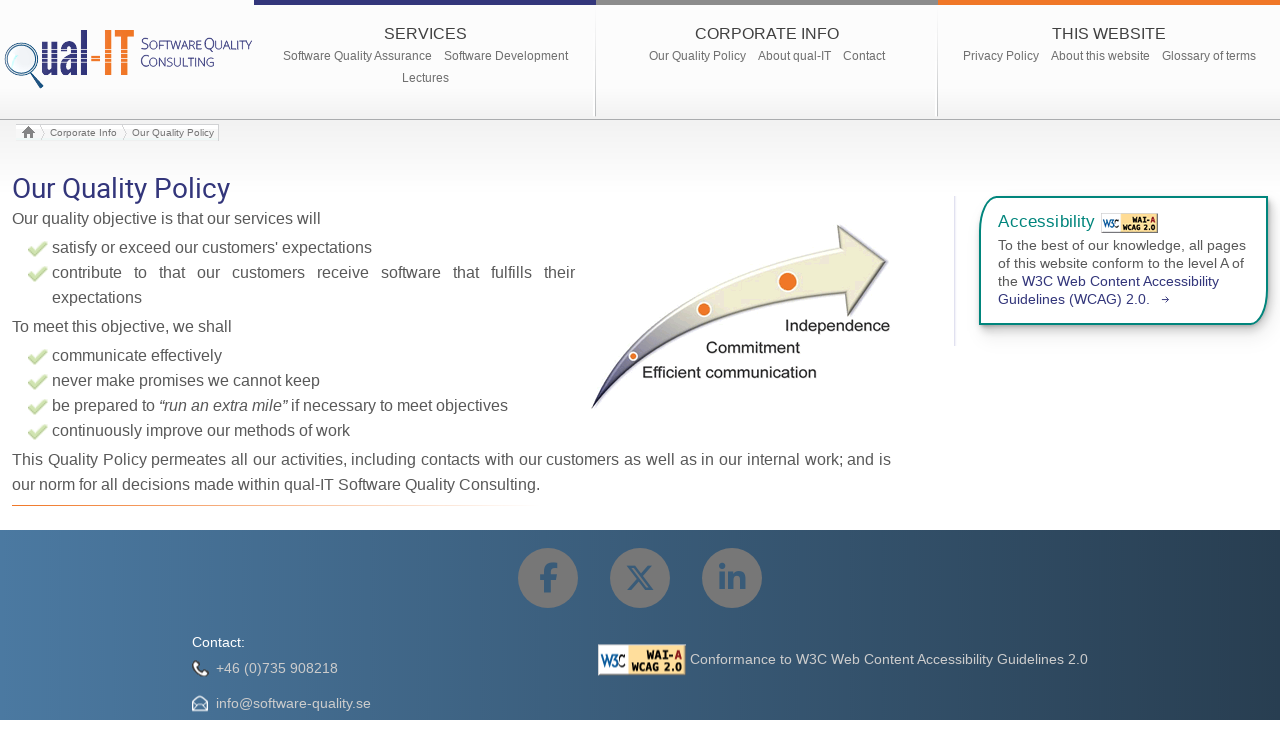

--- FILE ---
content_type: text/html; charset=UTF-8
request_url: https://software-quality.se/en/corporate-info/our-quality-policy
body_size: 14096
content:
<!DOCTYPE html>
<html lang="en">
	<head>
		<meta charset="UTF-8">
		<link rel="preconnect" href="https://use.fontawesome.com" crossorigin="anonymous" />
<link rel="preconnect" href="https://www.googletagmanager.com" crossorigin="anonymous" />


		<link rel="canonical" href="https://software-quality.se/en/corporate-info/our-quality-policy">
		<link rel="alternate" hreflang="en" href="https://software-quality.se/en/corporate-info/our-quality-policy">
		<title>Our Quality Policy | qual-IT Software Quality Consulting</title>
		<meta name="description" content="Our Quality Policy is our norm and commitment to quality | qual-IT Software Quality Consulting." />
		
<meta name="robots" content="index, follow">
<meta name="author" content="qual-IT Software Quality Consulting">
<meta name="viewport" content="width=device-width, initial-scale=1.0">
<!--[if lt IE 9]>
	<script src="http://html5shiv.googlecode.com/svn/trunk/html5.js"></script>
<![endif]-->
<link rel="stylesheet" type="text/css" href="//software-quality.se/common/css/styles.min.css" media="screen">
<link rel="stylesheet" type="text/css" href="//software-quality.se/common/css/fontawesome-styles-v6.5.1-used.min.css" media="screen">
<noscript>
			<link rel="stylesheet" type="text/css" href="//software-quality.se/common/css/fx.min.css" media="only screen and (min-width: 48.75em)">
	<link rel="icon" type="image/x-icon" href="//software-quality.se/favicon.ico?v=2">
	<link rel="apple-touch-icon" sizes="57x57" href="//software-quality.se/apple-touch-icon-57x57.png?v=2">
	<link rel="apple-touch-icon" sizes="60x60" href="//software-quality.se/apple-touch-icon-60x60.png?v=2">
	<link rel="apple-touch-icon" sizes="72x72" href="//software-quality.se/apple-touch-icon-72x72.png?v=2">
	<link rel="apple-touch-icon" sizes="76x76" href="//software-quality.se/apple-touch-icon-76x76.png?v=2">
	<link rel="apple-touch-icon" sizes="114x114" href="//software-quality.se/apple-touch-icon-114x114.png?v=2">
	<link rel="apple-touch-icon" sizes="120x120" href="//software-quality.se/apple-touch-icon-120x120.png?v=2">
	<link rel="apple-touch-icon" sizes="144x144" href="//software-quality.se/apple-touch-icon-144x144.png?v=2">
	<link rel="apple-touch-icon" sizes="152x152" href="//software-quality.se/apple-touch-icon-152x152.png?v=2">
	<link rel="apple-touch-icon" sizes="180x180" href="//software-quality.se/apple-touch-icon-180x180.png?v=2">
	<link rel="icon" type="image/png" href="//software-quality.se/favicon-32x32.png?v=2" sizes="32x32">
	<link rel="icon" type="image/png" href="//software-quality.se/android-chrome-192x192.png?v=2" sizes="192x192">
	<link rel="icon" type="image/png" href="//software-quality.se/favicon-16x16.png?v=2" sizes="16x16">
	<link rel="manifest" href="//software-quality.se/manifest.json?v=2">
	<link rel="mask-icon" href="//software-quality.se/safari-pinned-tab.svg?v=2" color="#2b5797">
	<meta name="msapplication-TileColor" content="#2b5797">
	<meta name="msapplication-TileImage" content="//software-quality.se/mstile-144x144.png">
	<meta name="theme-color" content="#ffffff">
</noscript>
	</head>
	<body>
		<div class="the-main-span the-ajax-target-area u-full-width">
			
<div class="the-ajax-source-area">
	<div class="the-main-span__content u-wrapper-h-centered u-wrapper-width-ceiled" data-clean-path="//software-quality.se/en/corporate-info/our-quality-policy">
		<div class="the-main-span__content-top">
			<div class="breadcrumbs">
	<ul class="breadcrumbs__list">
		<li class="breadcrumbs__item"><a href="//software-quality.se/en/" aria-label="To start page." class="breadcrumbs__anchor ajax-loaded anchor" tabindex="310" >&nbsp;</a></li>
		<li class="breadcrumbs__item"><span class="breadcrumbs__anchor">Corporate Info</span></li>
		<li class="breadcrumbs__item"><span class="breadcrumbs__anchor">Our Quality Policy</span></li>
	</ul>
</div>
		</div>
		<main class="the-main-span__the-main">
		<h1 class="the-main-span__main-header-1">Our Quality Policy</h1>
		<div class="the-main-span__decorationImgContainer">
			<div class="bgImgHeightController bgImgHeightControllerQualityPolicy"></div>
		</div>
		<p>Our quality objective is that our services will</p>
		<ul class="the-main-span__list">
			<li class="the-main-span__list-item--check">satisfy or exceed our customers&#39; expectations</li>
			<li class="the-main-span__list-item--check">contribute to that our customers receive software that fulfills their expectations</li>
		</ul>
		<p>To meet this objective, we shall</p>
		<ul class="the-main-span__list">
			<li class="the-main-span__list-item--check">communicate effectively</li>
			<li class="the-main-span__list-item--check">never make promises we cannot keep</li>
			<li class="the-main-span__list-item--check">be prepared to <q>run an extra mile</q> if necessary to meet objectives</li>
			<li class="the-main-span__list-item--check">continuously improve our methods of work</li>
		</ul>
		<p>This Quality Policy permeates all our activities, including contacts with our customers as well as in our internal work;
			and is our norm for all decisions made within qual-IT Software Quality Consulting.</p>

		<div class="horizontalTextDividor"></div>		</main>
		<aside class="the-main-span__aside">
			<div class="the-main-span__aside-post">
				<h1 class="the-main-span__aside-header-1">Accessibility <a class="anchor aside__WCAGimage" href="http://www.w3.org/WAI/WCAG2A-Conformance" tabindex="680" aria-label="Web Content Accessibility Guidelines (WCAG) 2.0 Level A Conformance."></a></h1>
<p>To the best of our knowledge, all pages of this website conform to the level A of
	the <a class="external no-wrap the-main-span__content-body-anchor--is-text" href="https://www.w3.org/TR/WCAG20/" tabindex="690" aria-label="W3C Web Content Accessibility Guidelines (WCAG) 2.0." ><span>W3C Web Content Accessibility Guidelines (WCAG) 2.0.</span>&nbsp;
&nbsp;<svg class="arrow-icon" xmlns="http://www.w3.org/2000/svg" width="1.2em" height="1.2em" viewBox="0 0 36 36"><g fill="none" stroke="#33367B" stroke-width="2.0" stroke-linejoin="round"><circle class="arrow-icon--circle" cx="16" cy="16" r="14.5" pathLength="1"></circle><path class="arrow-icon--arrow" d="M16.14 9.93L22.21 16l-6.07 6.07M8.23 16h13.98"></path></g></svg></a>
</p>			</div>
		</aside>
	</div> <!-- </div.main-content> -->
	<div class="social-media">
	<ul class="social-media__list-of-items">
		<li class="social-media__list-item">
						<a class="social-media__anchor fb" target="_blank" tabindex="905" aria-label="Share this page on Facebook." href="https://www.facebook.com/sharer/sharer.php?u=https%3A%2F%2Fsoftware-quality.se%2Fen%2Fcorporate-info%2Four-quality-policy&t=Our%20Quality%20Policy%20%7C%20qual-IT%20Software%20Quality%20Consulting" ><i class="fab fa-facebook-f"></i></a></li>
		<li class="social-media__list-item">
						<a class="social-media__anchor twitter" target="_blank" tabindex="906" aria-label="Share this page on Twitter." href="https://twitter.com/share?url=https%3A%2F%2Fsoftware-quality.se%2Fen%2Fcorporate-info%2Four-quality-policy&text=Our%20Quality%20Policy%20%7C%20qual-IT%20Software%20Quality%20Consulting" ><i class="fab fa-x-twitter"></i></a></li>
		<li class="social-media__list-item">
						<a class="social-media__anchor linkedin" target="_blank" tabindex="907" aria-label="Share this page on LinkedIn." href="https://www.linkedin.com/shareArticle?mini=true&url=https%3A%2F%2Fsoftware-quality.se%2Fen%2Fcorporate-info%2Four-quality-policy&text=Our%20Quality%20Policy%20%7C%20qual-IT%20Software%20Quality%20Consulting&source=qual-IT%20Software%20Quality%20Consulting" ><i class="fab fa-linkedin-in"></i></a></li>
	</ul>
</div></div>		</div>
		<header class="the-header u-full-width">
	<div class="u-wrapper-h-centered u-wrapper-width-ceiled u-full-height">
		<div class="the-logo u-full-height">
			<a class="the-logo__anchor ajax-loaded" href="//software-quality.se/en/" hreflang="en" tabindex="111">
				
<svg
  xmlns="http://www.w3.org/2000/svg"
  xmlns:xlink="http://www.w3.org/1999/xlink"
  x="0" y="0"
  width="100%" height="100%"
  viewBox="0 0 1048 250"
  preserveAspectRatio="xMinYMin meet"
  id="svg-logo-complete"
  role="img" aria-labelledby="title desc"
>
	<title id="title" lang="en-US">Company logo</title>
	<desc id="desc" lang="en-US">Company logo consists of a magnifying glass that mimics the letter "q", immediately followed by (vectorized) text "ual-IT". Rightmost is a text "SOFTWARE QUALITY CONSULTING".</desc>

	<defs>
		<linearGradient id="linear-gradient-01"
		  gradientUnits="userSpaceOnUse" >
			<stop stop-color="#074365" stop-opacity="1"	offset="0" />
			<stop stop-color="#135A83" stop-opacity="1" offset="1" />
		</linearGradient>

		<!-- CSS attaches this filter to relevant SVG-element(s) -->
		<filter id="filter-lightning-01">
		  <!--Blur effect -->
		  <feGaussianBlur id="my-feGaussianBlur" stdDeviation="5" result="blur-01" />
		  <!--Lighting -->
		  <feSpecularLighting id="my-feSpecularLightning" in="blur-01" result="spec-01" specularExponent="30" specularConstant="0.7" lighting-color="#cccccc">
			  <!--Light source -->
			  <fePointLight id="my-fePointLight" x="-300" y="25" z="225">
				<animate attributeName="x" from="-300" to="500" dur="1500ms" repeatCount="1" begin="2100ms" fill="freeze" />
			  </fePointLight>
		  </feSpecularLighting>
		  <!--Composition of inputs -->
		  <feComposite in="SourceGraphic" in2="spec-01" result="comp-01" operator="arithmetic" k1="0" k2="1" k3="1" k4="0" />
		  <feComposite in="comp-01" in2="SourceAlpha" operator="in" />
		</filter>
	</defs>

	
		<svg id="svg-magnifying-glass" x="0" y="0" width="16%" viewBox="1.5 0 38 38" preserveAspectRatio="xMinYMin meet">
		<defs>
			<linearGradient id="linearGradient978">
				<stop stop-color="#f0f3f6" stop-opacity="1"	offset="0" />
				<stop stop-color="#f0f3f6" stop-opacity="1"	offset="0.56354349" />
				<stop stop-color="#f7fafd" stop-opacity="1"	offset="1" />
			</linearGradient>

			<radialGradient id="radialGradientForReflection"
			  cx="145%"
			  cy="85%"
			  r="110%"
			  fx="82%"
			  fy="50%"
			  gradientUnits="objectBoundingBox"
			  spreadMethod="pad">
				<stop stop-color = "white"   offset = "0%"  stop-opacity = "100%" />
				<stop stop-color = "white"   offset = "40%" stop-opacity = "100%" />
				<stop stop-color = "#B2FFFF" offset = "45%" stop-opacity = "70%"  />
				<stop stop-color = "#33FFFF" offset = "52%" stop-opacity = "50%"  />
				<stop stop-color = "#A8FFF7" offset = "60%" stop-opacity = "70%"  />
				<stop stop-color = "#ACFBFF" offset = "67%" stop-opacity = "70%"  />
				<stop stop-color = "#99FBF7" offset = "75%" stop-opacity = "50%"  />
				<stop stop-color = "#EFFFFF" offset = "90%" stop-opacity = "100%" />
				<stop stop-color = "#FFFFFF" offset = "99%" stop-opacity = "100%" />
			</radialGradient>

			<filter
			  id="filter869"
			  color-interpolation-filters="sRGB"
			  filterUnits="objectBoundingBox">
				<feGaussianBlur
				  id="feGaussianBlur871" 
				  stdDeviation="0.4" />
			</filter>

			<radialGradient id="radialGradient873"
			  xlink:href="#linearGradient978"
			  gradientUnits="userSpaceOnUse"
			  gradientTransform="matrix(0.95896106,0,0,0.95830155,-33.049877,2.163014)"
			  cx="57.441986"
			  cy="24.261976"
			  fx="57.441986"
			  fy="24.261976"
			  r="14.500017" />
		</defs>


				<g id="magnifying-glass" transform-origin="18 28">
			<circle id="magnifying-glass-outer-circle"
			  fill="#eeeeee"
			  fill-opacity="1"
			  stroke="#0d4f7f"
			  stroke-width="1"
			  stroke-miterlimit="4"
			  stroke-dasharray="none"
			  stroke-opacity="1"
			  cx="18"
			  cy="28"
			  r="15.5" />

			<circle id="magnifying-glass-inner-circle"
			  fill="url(#radialGradient873)"
			  fill-opacity="1"
			  stroke="#0d4f7f"
			  stroke-width="1"
			  stroke-miterlimit="4"
			  stroke-dasharray="none"
			  stroke-opacity="1"
			  cx="18"
			  cy="28"
			  r="13.5" />

			<path id="magnifying-glass-reflection"
			  mix-blend-mode="normal"
			  fill="url(#radialGradientForReflection)"
			  fill-opacity="1.0"
			  stroke="none"
			  stroke-width="0"
			  filter="url(#filter869)"
			  d="M 9.538383,20.3
				 c -3.9045,12.006173 1.361727,14.699072 3.036612,15.854987
				 0,0 -1.147985,-10.20075 3.746316,-13.444259
				 -5.336727,-0.658379 -6.782928,-2.410728 -6.782928,-2.410728 z"
			  transform="rotate(8.8583082)"
			  transform-origin="2.036612 15.854987" />

			<polygon id="magnifying-glass-handle" points="27.3,40.5 39.2,53.5 35.6,56.2 26.1,41.4" stroke="none" fill="#0d4f7f" />
			<ellipse id="magnifying-glass-bottom-of-handle" cx="37.40" cy="54.84" rx="2.23" ry="0.5" stroke="none" fill="#0d4f7f" transform="rotate(-37)" transform-origin="37.40 54.84" />
		</g>
	</svg>	

		<svg id="text-ual-IT" x="15%" y="0" width="37%" viewBox="0 0 164.065 81.731" preserveAspectRatio="xMinYMin meet" xmlns="http://www.w3.org/2000/svg">
				<defs>			
			<mask id="mask-text-ual-dash-it">
				<g class="letter-mask"
				  stroke="none"
				  vector-effect="non-scaling-stroke"
				  fill="#FFFFFF"
				  fill-rule="evenodd"
				>
					<path d="M 0 69.96 L 0 20.68 L 11.11 20.68 L 11.11 67.76 A 7.302 7.302 0 0 0 11.155 68.598 Q 11.259 69.495 11.605 70.023 A 1.834 1.834 0 0 0 11.743 70.207 A 1.949 1.949 0 0 0 12.616 70.784 Q 13.1 70.95 13.75 70.95 A 2.806 2.806 0 0 0 15.786 70.124 A 3.377 3.377 0 0 0 15.813 70.098 A 10.435 10.435 0 0 0 16.92 68.782 A 12.552 12.552 0 0 0 17.38 68.09 L 17.38 20.68 L 28.49 20.68 L 28.49 80.85 L 17.38 80.85 L 17.38 75.79 A 76.647 76.647 0 0 1 15.276 77.701 A 97.795 97.795 0 0 1 12.925 79.695 Q 11.374 80.97 9.975 81.446 A 5.003 5.003 0 0 1 8.36 81.73 A 7.084 7.084 0 0 1 5.902 81.317 A 6.295 6.295 0 0 1 3.74 79.97 A 10.399 10.399 0 0 1 1.461 76.789 A 12.843 12.843 0 0 1 0.935 75.487 Q 0 72.765 0 69.96 Z" />
					<path d="M 51.755 41.58 L 51.755 34.98 A 16.382 16.382 0 0 0 51.669 33.252 Q 51.575 32.367 51.378 31.606 A 8.922 8.922 0 0 0 51.233 31.102 A 2.253 2.253 0 0 0 50.594 30.082 Q 49.915 29.48 48.675 29.48 A 3.083 3.083 0 0 0 47.648 29.641 Q 46.604 30.008 46.145 31.212 Q 45.61 32.616 45.509 34.58 A 18.424 18.424 0 0 0 45.485 35.53 L 45.485 38.39 L 34.375 38.39 L 34.375 35.86 A 21.175 21.175 0 0 1 34.749 31.787 A 15.653 15.653 0 0 1 36.327 27.307 Q 38.28 23.705 41.663 21.752 A 14.672 14.672 0 0 1 47.952 19.853 A 17.932 17.932 0 0 1 49.335 19.8 A 15.079 15.079 0 0 1 53.017 20.231 A 11.964 11.964 0 0 1 56.485 21.698 Q 59.51 23.595 61.188 26.922 A 15.602 15.602 0 0 1 62.701 31.953 A 19.849 19.849 0 0 1 62.865 34.54 L 62.865 70.4 Q 62.865 73.709 63.014 75.804 A 30.998 30.998 0 0 0 63.085 76.642 Q 63.305 78.87 63.635 80.85 L 52.745 80.85 A 3.21 3.21 0 0 1 52.259 79.999 Q 52.099 79.593 52.003 79.095 A 7.627 7.627 0 0 1 51.892 78.265 A 104.82 104.82 0 0 1 51.839 77.574 Q 51.775 76.706 51.76 76.25 A 7.413 7.413 0 0 1 51.755 76.01 L 50.985 76.01 A 13.154 13.154 0 0 1 48.773 79.017 A 11.818 11.818 0 0 1 47.493 80.135 Q 45.375 81.73 42.625 81.73 Q 38.777 81.73 35.973 77.83 A 16.796 16.796 0 0 1 35.97 77.825 Q 33.165 73.92 33.165 65.89 A 29.65 29.65 0 0 1 33.558 60.916 Q 34.045 58.058 35.134 55.749 A 15.707 15.707 0 0 1 36.493 53.405 A 22.45 22.45 0 0 1 40.652 48.991 Q 43.148 46.942 46.475 45.21 Q 48.565 44.11 49.995 43.23 Q 51.425 42.35 51.755 41.58 Z M 51.755 66.66 L 51.755 52.36 A 12.924 12.924 0 0 0 48.474 54.334 A 10.693 10.693 0 0 0 45.897 57.502 Q 44.055 60.94 44.055 65.23 A 10.295 10.295 0 0 0 44.642 68.619 A 11.795 11.795 0 0 0 44.77 68.97 Q 45.251 70.227 46.153 70.639 A 2.337 2.337 0 0 0 47.135 70.84 A 4.633 4.633 0 0 0 49.193 70.387 A 4.636 4.636 0 0 0 50.407 69.52 A 5.209 5.209 0 0 0 51.195 68.554 A 3.534 3.534 0 0 0 51.755 66.66 Z" />
					<path d="M 80.795 80.85 L 69.685 80.85 L 69.685 0 L 80.795 0 L 80.795 80.85 Z" />
				</g>
				<g class="letter-mask"
				  stroke="none"
				  vector-effect="non-scaling-stroke"
				  fill="#FFFFFF"
				  fill-rule="evenodd"
				>
					<path d="M 104.005 56.43 L 88.055 56.43 L 88.055 45.98 L 104.005 45.98 L 104.005 56.43 Z" />
					<path d="M 124.245 80.85 L 112.365 80.85 L 112.365 0 L 124.245 0 L 124.245 80.85 Z" />
					<path d="M 152.845 80.85 L 140.965 80.85 L 140.965 12.21 L 129.745 12.21 L 129.745 0 L 164.065 0 L 164.065 12.21 L 152.845 12.21 L 152.845 80.85 Z" />
				</g>
			</mask>
		</defs>

		<g id="text-ual-IT-consolidated">
			<g id="text-ual-IT-theme-colour-01-parts" stroke="none" fill="#33367B" fill-rule="evenodd" mask="url(#mask-text-ual-dash-it)">
				<rect class="text-mask fill-theme-colour-01 no-01" x="0" y="0"   width="53%" height="42%"></rect>
				<rect class="text-mask fill-theme-colour-01 no-02" x="0" y="43%" width="53%" height="8%" ></rect>
				<rect class="text-mask fill-theme-colour-01 no-03" x="0" y="52%" width="53%" height="10%" ></rect>
				<rect class="text-mask fill-theme-colour-01 no-04" x="0" y="63%" width="53%" height="7%" ></rect>
				<rect class="text-mask fill-theme-colour-01 no-05" x="0" y="71%" width="53%" height="29%" ></rect>
			</g>

			<g id="text-ual-IT-theme-colour-02-parts" stroke="none" fill="#F07727" fill-rule="evenodd" mask="url(#mask-text-ual-dash-it)">
				<rect class="text-mask fill-theme-colour-02 no-01" x="53%" y="0"   width="47%" height="42%" ></rect>
				<rect class="text-mask fill-theme-colour-02 no-02" x="53%" y="43%" width="47%" height="8%" ></rect>
				<rect class="text-mask fill-theme-colour-02 no-03" x="53%" y="52%" width="47%" height="10%" ></rect>
				<rect class="text-mask fill-theme-colour-02 no-04" x="53%" y="63%" width="47%" height="7%" ></rect>
				<rect class="text-mask fill-theme-colour-02 no-05" x="53%" y="71%" width="47%" height="29%" ></rect>
			</g>
		</g>

	</svg>

		<svg id="text-software-quality" x="54.8%" y="18%" width="43.597%" height="19%" viewBox="-2 0 108.984 10.74" preserveAspectRatio="xMinYMin meet" overflow="visible">
		<g stroke-linecap="round" fill-rule="evenodd" font-size="9pt" stroke="#33367B" stroke-width="0.7" fill="#33367B" vector-effect="non-scaling-stroke">
			<path class="letter-no-01" transform="scale(1.2, 1.3)" transform-origin="5% 84%" transform-box="stroke-box" d="M 0 8.449 L 0 7.846 Q 0.457 8.022 1.058 8.153 A 5.637 5.637 0 0 0 1.851 8.267 A 7.003 7.003 0 0 0 2.367 8.285 Q 3.035 8.285 3.554 8.092 A 1.967 1.967 0 0 0 4.03 7.84 A 1.647 1.647 0 0 0 4.371 7.506 A 1.428 1.428 0 0 0 4.631 6.919 A 2.006 2.006 0 0 0 4.67 6.516 A 1.83 1.83 0 0 0 4.633 6.14 Q 4.575 5.859 4.421 5.651 A 1.604 1.604 0 0 0 4.121 5.347 Q 3.978 5.234 3.798 5.136 A 2.979 2.979 0 0 0 3.674 5.071 Q 3.176 4.828 2.42 4.576 A 10.736 10.736 0 0 1 1.857 4.365 A 8.452 8.452 0 0 1 1.462 4.192 A 3.512 3.512 0 0 1 1.04 3.959 A 2.752 2.752 0 0 1 0.727 3.724 A 1.764 1.764 0 0 1 0.261 3.079 Q 0.105 2.714 0.1 2.22 A 3.258 3.258 0 0 1 0.1 2.186 Q 0.1 1.477 0.46 0.993 A 2.155 2.155 0 0 1 1.216 0.362 A 2.663 2.663 0 0 1 1.438 0.261 A 3.415 3.415 0 0 1 2.305 0.043 A 4.339 4.339 0 0 1 2.83 0.012 A 5.961 5.961 0 0 1 3.718 0.076 A 5.276 5.276 0 0 1 3.999 0.126 A 5.25 5.25 0 0 1 5.068 0.469 L 4.857 0.99 A 5.319 5.319 0 0 0 3.955 0.69 A 4.868 4.868 0 0 0 3.826 0.662 A 5.078 5.078 0 0 0 2.807 0.557 A 3.482 3.482 0 0 0 2.238 0.601 A 2.646 2.646 0 0 0 1.731 0.735 Q 1.26 0.914 0.984 1.272 A 1.296 1.296 0 0 0 0.742 1.818 A 1.819 1.819 0 0 0 0.709 2.174 Q 0.709 2.634 0.879 2.949 A 1.132 1.132 0 0 0 0.964 3.082 A 1.691 1.691 0 0 0 1.331 3.443 A 2.325 2.325 0 0 0 1.69 3.656 A 7.685 7.685 0 0 0 2.136 3.854 Q 2.444 3.98 2.807 4.102 Q 3.461 4.323 3.96 4.564 A 6.785 6.785 0 0 1 4.119 4.644 Q 4.67 4.928 4.972 5.361 A 1.587 1.587 0 0 1 5.203 5.879 Q 5.273 6.155 5.273 6.492 A 2.519 2.519 0 0 1 5.205 7.096 A 1.881 1.881 0 0 1 4.887 7.778 A 2.282 2.282 0 0 1 4.048 8.465 A 2.816 2.816 0 0 1 3.838 8.558 A 3.702 3.702 0 0 1 2.954 8.78 A 4.793 4.793 0 0 1 2.338 8.818 Q 1.816 8.818 1.392 8.769 A 7.662 7.662 0 0 1 0.987 8.711 A 5.731 5.731 0 0 1 0.624 8.637 A 5.867 5.867 0 0 1 0.258 8.537 A 4.613 4.613 0 0 1 0 8.449 Z" />
			<path class="letter-no-02" d="M 14.233 5.453 A 6.92 6.92 0 0 0 14.309 4.406 Q 14.309 3.035 13.872 2.048 A 4.026 4.026 0 0 0 13.783 1.859 A 3.272 3.272 0 0 0 12.589 0.53 A 3.367 3.367 0 0 0 11.486 0.094 A 4.663 4.663 0 0 0 10.523 0 A 5.63 5.63 0 0 0 10.515 0 Q 9.249 0.002 8.388 0.557 A 3.426 3.426 0 0 0 7.906 0.931 A 3.572 3.572 0 0 0 7.081 2.104 Q 6.639 3.094 6.639 4.395 Q 6.639 5.373 6.879 6.185 A 4.63 4.63 0 0 0 7.014 6.577 A 3.827 3.827 0 0 0 7.597 7.585 Q 8.074 8.174 8.795 8.496 A 3.569 3.569 0 0 0 9.635 8.749 A 4.844 4.844 0 0 0 10.477 8.818 A 4.836 4.836 0 0 0 11.267 8.757 A 3.57 3.57 0 0 0 12.149 8.496 A 3.242 3.242 0 0 0 13.348 7.588 A 3.61 3.61 0 0 0 13.686 7.096 A 4.213 4.213 0 0 0 14.068 6.193 A 5.537 5.537 0 0 0 14.233 5.453 Z M 7.271 4.4 A 6.486 6.486 0 0 0 7.347 5.417 A 4.778 4.778 0 0 0 7.617 6.425 Q 7.963 7.301 8.678 7.793 A 2.691 2.691 0 0 0 9.626 8.197 Q 9.996 8.28 10.425 8.285 A 4.763 4.763 0 0 0 10.482 8.285 A 4.108 4.108 0 0 0 11.253 8.217 Q 11.719 8.128 12.092 7.923 A 2.41 2.41 0 0 0 12.293 7.799 A 2.797 2.797 0 0 0 13.251 6.652 A 3.469 3.469 0 0 0 13.342 6.44 A 4.808 4.808 0 0 0 13.607 5.431 Q 13.679 4.965 13.682 4.44 A 7.891 7.891 0 0 0 13.682 4.406 A 6.772 6.772 0 0 0 13.598 3.303 Q 13.5 2.716 13.291 2.243 A 3.181 3.181 0 0 0 12.882 1.559 A 2.583 2.583 0 0 0 11.308 0.619 A 3.968 3.968 0 0 0 10.523 0.545 A 4.077 4.077 0 0 0 9.724 0.619 Q 9.217 0.721 8.817 0.96 A 2.503 2.503 0 0 0 8.704 1.031 Q 7.98 1.518 7.626 2.385 A 4.617 4.617 0 0 0 7.344 3.417 A 6.327 6.327 0 0 0 7.271 4.4 Z" />
			<path class="letter-no-03" d="M 16.875 4.869 L 16.875 8.701 L 16.271 8.701 L 16.271 0.135 L 20.959 0.135 L 20.959 0.68 L 16.875 0.68 L 16.875 4.33 L 20.736 4.33 L 20.736 4.869 L 16.875 4.869 Z" />
			<path class="letter-no-04" d="M 24.539 0.68 L 24.539 8.701 L 23.93 8.701 L 23.93 0.68 L 21.152 0.68 L 21.152 0.135 L 27.316 0.135 L 27.316 0.68 L 24.539 0.68 Z" />
			<path class="letter-no-05" d="M 37.178 0.135 L 37.805 0.135 L 35.467 8.701 L 34.881 8.701 L 33.047 2.233 A 10.618 10.618 0 0 1 32.972 1.984 A 8.897 8.897 0 0 1 32.933 1.843 A 63.047 63.047 0 0 1 32.884 1.663 A 54.105 54.105 0 0 1 32.839 1.491 A 46.075 46.075 0 0 1 32.796 1.329 A 38.894 38.894 0 0 1 32.757 1.175 Q 32.719 1.025 32.695 0.902 A 249.999 249.999 0 0 1 32.671 1.029 A 296.693 296.693 0 0 1 32.646 1.163 Q 32.619 1.301 32.584 1.447 A 16.823 16.823 0 0 1 32.528 1.674 A 18.971 18.971 0 0 1 32.508 1.752 A 21.335 21.335 0 0 1 32.443 1.996 A 23.848 23.848 0 0 1 32.42 2.08 L 30.592 8.701 L 30 8.701 L 27.691 0.135 L 28.313 0.135 L 29.924 6.176 A 47.473 47.473 0 0 1 29.986 6.41 A 40.529 40.529 0 0 1 30.044 6.633 A 18.928 18.928 0 0 1 30.122 6.95 A 16.868 16.868 0 0 1 30.146 7.052 A 383.406 383.406 0 0 1 30.232 7.421 A 312.773 312.773 0 0 1 30.237 7.444 Q 30.281 7.635 30.316 7.828 A 67.1 67.1 0 0 0 30.398 7.436 A 11.775 11.775 0 0 1 30.489 7.031 A 43.218 43.218 0 0 1 30.567 6.715 A 48.154 48.154 0 0 1 30.595 6.607 A 12.514 12.514 0 0 1 30.682 6.28 A 14.503 14.503 0 0 1 30.721 6.147 L 32.402 0.135 L 33.006 0.135 L 34.752 6.182 A 36.6 36.6 0 0 1 34.819 6.426 A 30.211 30.211 0 0 1 34.881 6.656 A 16.083 16.083 0 0 1 34.937 6.874 A 13.762 13.762 0 0 1 34.986 7.081 A 25.924 25.924 0 0 1 35.064 7.426 A 23.549 23.549 0 0 1 35.074 7.474 A 125.764 125.764 0 0 1 35.156 7.858 Q 35.203 7.594 35.253 7.339 Q 35.303 7.084 35.373 6.803 Q 35.443 6.522 35.531 6.188 L 37.178 0.135 Z" />
			<path class="letter-no-06" d="M 45.293 8.701 L 44.66 8.701 L 43.494 5.672 L 39.896 5.672 L 38.707 8.701 L 38.092 8.701 L 41.461 0.106 L 42.012 0.106 L 45.293 8.701 Z M 40.102 5.127 L 43.301 5.127 L 42.117 1.916 A 7.218 7.218 0 0 1 42.092 1.85 Q 42.053 1.745 42.003 1.6 A 41.956 41.956 0 0 1 41.934 1.4 A 49.563 49.563 0 0 1 41.862 1.19 Q 41.789 0.973 41.719 0.779 A 8.268 8.268 0 0 1 41.59 1.19 A 109.218 109.218 0 0 0 41.488 1.489 A 96.956 96.956 0 0 0 41.455 1.585 A 10.494 10.494 0 0 1 41.392 1.766 A 7.683 7.683 0 0 1 41.332 1.928 L 40.102 5.127 Z" />
			<path class="letter-no-07" d="M 46.506 0.135 L 48.586 0.135 A 7.725 7.725 0 0 1 49.303 0.166 Q 49.652 0.199 49.95 0.265 A 3.693 3.693 0 0 1 50.288 0.358 Q 50.971 0.58 51.316 1.09 A 1.829 1.829 0 0 1 51.559 1.625 Q 51.662 1.993 51.662 2.467 A 2.986 2.986 0 0 1 51.618 2.992 Q 51.56 3.317 51.425 3.583 A 2.1 2.1 0 0 1 50.771 4.348 Q 50.355 4.647 49.811 4.805 L 52.16 8.701 L 51.445 8.701 L 49.236 4.975 L 47.109 4.975 L 47.109 8.701 L 46.506 8.701 L 46.506 0.135 Z M 48.527 0.668 L 47.109 0.668 L 47.109 4.441 L 48.814 4.441 Q 49.588 4.441 50.111 4.167 A 1.823 1.823 0 0 0 50.452 3.938 A 1.632 1.632 0 0 0 50.989 3.012 A 2.479 2.479 0 0 0 51.041 2.49 A 2.706 2.706 0 0 0 50.997 1.985 Q 50.943 1.702 50.823 1.487 A 1.18 1.18 0 0 0 50.42 1.061 A 2.07 2.07 0 0 0 49.916 0.837 Q 49.417 0.685 48.692 0.67 A 7.827 7.827 0 0 0 48.527 0.668 Z" />
			<path class="letter-no-08" d="M 58.318 8.156 L 58.318 8.701 L 53.637 8.701 L 53.637 0.135 L 58.318 0.135 L 58.318 0.68 L 54.24 0.68 L 54.24 3.926 L 58.09 3.926 L 58.09 4.471 L 54.24 4.471 L 54.24 8.156 L 58.318 8.156 Z" />
			<path class="letter-no-09" transform="scale(1.2, 1.3)" transform-origin="63% 84%" transform-box="stroke-box" d="M 67.799 8.695 L 69.633 10.74 L 68.783 10.74 L 67.143 8.801 A 2.103 2.103 0 0 0 66.952 8.81 A 2.167 2.167 0 0 1 66.756 8.818 A 4.844 4.844 0 0 1 65.914 8.749 A 3.569 3.569 0 0 1 65.074 8.496 Q 64.354 8.174 63.876 7.585 A 3.827 3.827 0 0 1 63.293 6.577 A 4.63 4.63 0 0 1 63.158 6.185 Q 62.918 5.373 62.918 4.395 Q 62.918 3.094 63.36 2.104 A 3.572 3.572 0 0 1 64.185 0.931 A 3.426 3.426 0 0 1 64.667 0.557 Q 65.528 0.002 66.795 0 A 5.63 5.63 0 0 1 66.803 0 A 4.663 4.663 0 0 1 67.765 0.094 A 3.367 3.367 0 0 1 68.868 0.53 A 3.272 3.272 0 0 1 70.062 1.859 A 4.026 4.026 0 0 1 70.151 2.048 Q 70.588 3.035 70.588 4.406 A 6.756 6.756 0 0 1 70.495 5.55 A 5.394 5.394 0 0 1 70.277 6.404 A 3.981 3.981 0 0 1 69.8 7.363 A 3.449 3.449 0 0 1 69.349 7.896 A 3.054 3.054 0 0 1 68.151 8.6 A 3.806 3.806 0 0 1 67.799 8.695 Z M 63.551 4.4 A 6.486 6.486 0 0 0 63.627 5.417 A 4.778 4.778 0 0 0 63.896 6.425 Q 64.242 7.301 64.957 7.793 A 2.691 2.691 0 0 0 65.905 8.197 Q 66.275 8.28 66.704 8.285 A 4.763 4.763 0 0 0 66.762 8.285 A 4.108 4.108 0 0 0 67.533 8.217 Q 67.999 8.128 68.371 7.923 A 2.41 2.41 0 0 0 68.572 7.799 A 2.797 2.797 0 0 0 69.53 6.652 A 3.469 3.469 0 0 0 69.621 6.44 A 4.808 4.808 0 0 0 69.886 5.431 Q 69.959 4.965 69.961 4.44 A 7.891 7.891 0 0 0 69.961 4.406 A 6.772 6.772 0 0 0 69.877 3.303 Q 69.78 2.716 69.57 2.243 A 3.181 3.181 0 0 0 69.161 1.559 A 2.583 2.583 0 0 0 67.588 0.619 A 3.968 3.968 0 0 0 66.803 0.545 A 4.077 4.077 0 0 0 66.003 0.619 Q 65.497 0.721 65.096 0.96 A 2.503 2.503 0 0 0 64.983 1.031 Q 64.26 1.518 63.905 2.385 A 4.617 4.617 0 0 0 63.624 3.417 A 6.327 6.327 0 0 0 63.551 4.4 Z" />
			<path class="letter-no-10" d="M 78.258 0.135 L 78.861 0.135 L 78.861 5.678 A 4.346 4.346 0 0 1 78.798 6.442 Q 78.704 6.964 78.475 7.38 Q 78.088 8.08 77.364 8.449 A 3.266 3.266 0 0 1 76.474 8.745 Q 76.094 8.816 75.661 8.818 A 5.462 5.462 0 0 1 75.633 8.818 A 4.518 4.518 0 0 1 74.706 8.729 Q 73.834 8.546 73.283 7.989 A 2.708 2.708 0 0 1 72.598 6.766 Q 72.482 6.336 72.466 5.824 A 5.321 5.321 0 0 1 72.463 5.654 L 72.463 0.135 L 73.061 0.135 L 73.061 5.654 A 3.971 3.971 0 0 0 73.126 6.4 Q 73.27 7.153 73.731 7.614 Q 74.402 8.285 75.662 8.285 A 3.863 3.863 0 0 0 76.293 8.236 Q 76.657 8.176 76.959 8.042 A 2.303 2.303 0 0 0 77.068 7.989 A 2.019 2.019 0 0 0 77.953 7.122 Q 78.244 6.576 78.257 5.808 A 4.27 4.27 0 0 0 78.258 5.736 L 78.258 0.135 Z" />
			<path class="letter-no-11" d="M 87.176 8.701 L 86.543 8.701 L 85.377 5.672 L 81.779 5.672 L 80.59 8.701 L 79.975 8.701 L 83.344 0.106 L 83.895 0.106 L 87.176 8.701 Z M 81.984 5.127 L 85.184 5.127 L 84 1.916 A 7.218 7.218 0 0 1 83.975 1.85 Q 83.936 1.745 83.886 1.6 A 41.956 41.956 0 0 1 83.817 1.4 A 49.563 49.563 0 0 1 83.745 1.19 Q 83.672 0.973 83.602 0.779 A 8.268 8.268 0 0 1 83.473 1.19 A 109.218 109.218 0 0 0 83.37 1.489 A 96.956 96.956 0 0 0 83.338 1.585 A 10.494 10.494 0 0 1 83.275 1.766 A 7.683 7.683 0 0 1 83.215 1.928 L 81.984 5.127 Z" />
			<path class="letter-no-12" d="M 93.07 8.701 L 88.389 8.701 L 88.389 0.135 L 88.992 0.135 L 88.992 8.15 L 93.07 8.15 L 93.07 8.701 Z" />
			<path class="letter-no-13" d="M 95.145 8.701 L 94.541 8.701 L 94.541 0.135 L 95.145 0.135 L 95.145 8.701 Z" />
			<path class="letter-no-14" d="M 99.803 0.68 L 99.803 8.701 L 99.193 8.701 L 99.193 0.68 L 96.416 0.68 L 96.416 0.135 L 102.58 0.135 L 102.58 0.68 L 99.803 0.68 Z" />
			<path class="letter-no-15" d="M 103.318 0.135 L 105.82 4.811 L 108.322 0.135 L 108.984 0.135 L 106.131 5.391 L 106.131 8.701 L 105.527 8.701 L 105.527 5.438 L 102.65 0.135 L 103.318 0.135 Z" />
			<!-- transform-box="fill-box"  -->
		</g>
	</svg>

		<svg id="text-consulting" x="54.8%" y="47%" width="29.701%" height="20.661%" viewBox="-1 0 74.187 8.819" preserveAspectRatio="xMinYMin meet" overflow="visible">
		<g stroke-linecap="round" fill-rule="evenodd" font-size="9pt" stroke="#33367B" stroke-width="0.7" fill="#33367B" vector-effect="non-scaling-stroke">
			<path class="letter-no-01" transform="scale(1.2, 1.3)" transform-origin="5% 100%" transform-box="stroke-box" d="M 6.111 7.934 L 6.111 8.461 A 5.217 5.217 0 0 1 5.604 8.619 A 6.826 6.826 0 0 1 5.148 8.719 Q 4.687 8.804 4.098 8.816 A 9.583 9.583 0 0 1 3.902 8.818 A 4.953 4.953 0 0 1 2.928 8.728 Q 2.307 8.603 1.814 8.308 A 3.099 3.099 0 0 1 1.749 8.268 A 3.398 3.398 0 0 1 0.46 6.767 A 4.097 4.097 0 0 1 0.44 6.721 A 5.019 5.019 0 0 1 0.084 5.495 A 6.862 6.862 0 0 1 0 4.395 A 5.79 5.79 0 0 1 0.097 3.315 A 4.839 4.839 0 0 1 0.275 2.64 A 4.066 4.066 0 0 1 0.876 1.499 A 3.791 3.791 0 0 1 1.081 1.251 A 3.632 3.632 0 0 1 2.373 0.337 Q 3.135 0.012 4.107 0.012 A 5.699 5.699 0 0 1 5.07 0.091 A 5.151 5.151 0 0 1 5.282 0.132 A 4.964 4.964 0 0 1 6.326 0.477 A 4.801 4.801 0 0 1 6.334 0.481 L 6.1 1.008 A 4.216 4.216 0 0 0 5.127 0.665 Q 4.629 0.557 4.102 0.557 A 4.137 4.137 0 0 0 3.302 0.631 A 3.261 3.261 0 0 0 2.637 0.835 A 3.01 3.01 0 0 0 1.547 1.623 Q 1.102 2.133 0.867 2.839 A 4.601 4.601 0 0 0 0.658 3.853 A 5.682 5.682 0 0 0 0.633 4.395 Q 0.633 5.566 1.002 6.442 A 3.087 3.087 0 0 0 1.567 7.338 A 2.805 2.805 0 0 0 2.112 7.799 Q 2.834 8.266 3.902 8.279 A 5.039 5.039 0 0 0 3.961 8.279 A 7.491 7.491 0 0 0 4.576 8.255 A 5.678 5.678 0 0 0 5.133 8.183 Q 5.66 8.086 6.111 7.934 Z" />
			<path class="letter-no-02" d="M 15.041 5.453 A 6.92 6.92 0 0 0 15.117 4.406 Q 15.117 3.035 14.681 2.048 A 4.026 4.026 0 0 0 14.592 1.859 A 3.272 3.272 0 0 0 13.398 0.53 A 3.367 3.367 0 0 0 12.294 0.094 A 4.663 4.663 0 0 0 11.332 0 A 5.63 5.63 0 0 0 11.324 0 Q 10.058 0.002 9.196 0.557 A 3.426 3.426 0 0 0 8.715 0.931 A 3.572 3.572 0 0 0 7.89 2.104 Q 7.447 3.094 7.447 4.395 Q 7.447 5.373 7.688 6.185 A 4.63 4.63 0 0 0 7.823 6.577 A 3.827 3.827 0 0 0 8.405 7.585 Q 8.883 8.174 9.604 8.496 A 3.569 3.569 0 0 0 10.444 8.749 A 4.844 4.844 0 0 0 11.285 8.818 A 4.836 4.836 0 0 0 12.075 8.757 A 3.57 3.57 0 0 0 12.958 8.496 A 3.242 3.242 0 0 0 14.156 7.588 A 3.61 3.61 0 0 0 14.495 7.096 A 4.213 4.213 0 0 0 14.877 6.193 A 5.537 5.537 0 0 0 15.041 5.453 Z M 8.08 4.4 A 6.486 6.486 0 0 0 8.156 5.417 A 4.778 4.778 0 0 0 8.426 6.425 Q 8.772 7.301 9.486 7.793 A 2.691 2.691 0 0 0 10.435 8.197 Q 10.805 8.28 11.234 8.285 A 4.763 4.763 0 0 0 11.291 8.285 A 4.108 4.108 0 0 0 12.062 8.217 Q 12.528 8.128 12.9 7.923 A 2.41 2.41 0 0 0 13.102 7.799 A 2.797 2.797 0 0 0 14.06 6.652 A 3.469 3.469 0 0 0 14.15 6.44 A 4.808 4.808 0 0 0 14.416 5.431 Q 14.488 4.965 14.49 4.44 A 7.891 7.891 0 0 0 14.49 4.406 A 6.772 6.772 0 0 0 14.406 3.303 Q 14.309 2.716 14.099 2.243 A 3.181 3.181 0 0 0 13.69 1.559 A 2.583 2.583 0 0 0 12.117 0.619 A 3.968 3.968 0 0 0 11.332 0.545 A 4.077 4.077 0 0 0 10.533 0.619 Q 10.026 0.721 9.625 0.96 A 2.503 2.503 0 0 0 9.513 1.031 Q 8.789 1.518 8.435 2.385 A 4.617 4.617 0 0 0 8.153 3.417 A 6.327 6.327 0 0 0 8.08 4.4 Z" />
			<path class="letter-no-03" d="M 23.315 0.135 L 23.315 8.701 L 22.699 8.701 L 17.637 1.125 L 17.607 1.125 A 64.198 64.198 0 0 1 17.628 1.767 A 482.687 482.687 0 0 1 17.646 2.435 A 27.413 27.413 0 0 1 17.654 3.095 A 29.814 29.814 0 0 1 17.654 3.141 L 17.654 8.701 L 17.08 8.701 L 17.08 0.135 L 17.701 0.135 L 22.746 7.688 L 22.775 7.688 A 152.626 152.626 0 0 0 22.77 7.446 Q 22.766 7.281 22.761 7.09 A 548.986 548.986 0 0 1 22.743 6.393 A 30.104 30.104 0 0 1 22.737 6.045 A 25.065 25.065 0 0 1 22.734 5.719 L 22.734 0.135 L 23.315 0.135 Z" />
			<path class="letter-no-04" d="M 25.178 8.449 L 25.178 7.846 Q 25.635 8.022 26.235 8.153 A 5.637 5.637 0 0 0 27.028 8.267 A 7.003 7.003 0 0 0 27.545 8.285 Q 28.213 8.285 28.732 8.092 A 1.967 1.967 0 0 0 29.208 7.84 A 1.647 1.647 0 0 0 29.549 7.506 A 1.428 1.428 0 0 0 29.809 6.919 A 2.006 2.006 0 0 0 29.848 6.516 A 1.83 1.83 0 0 0 29.811 6.14 Q 29.752 5.859 29.599 5.651 A 1.604 1.604 0 0 0 29.299 5.347 Q 29.156 5.234 28.976 5.136 A 2.979 2.979 0 0 0 28.852 5.071 Q 28.354 4.828 27.598 4.576 A 10.736 10.736 0 0 1 27.035 4.365 A 8.452 8.452 0 0 1 26.64 4.192 A 3.512 3.512 0 0 1 26.218 3.959 A 2.752 2.752 0 0 1 25.904 3.724 A 1.764 1.764 0 0 1 25.439 3.079 Q 25.283 2.714 25.278 2.22 A 3.258 3.258 0 0 1 25.277 2.186 Q 25.277 1.477 25.638 0.993 A 2.155 2.155 0 0 1 26.394 0.362 A 2.663 2.663 0 0 1 26.616 0.261 A 3.415 3.415 0 0 1 27.483 0.043 A 4.339 4.339 0 0 1 28.008 0.012 A 5.961 5.961 0 0 1 28.896 0.076 A 5.276 5.276 0 0 1 29.177 0.126 A 5.25 5.25 0 0 1 30.246 0.469 L 30.035 0.99 A 5.319 5.319 0 0 0 29.133 0.69 A 4.868 4.868 0 0 0 29.004 0.662 A 5.078 5.078 0 0 0 27.984 0.557 A 3.482 3.482 0 0 0 27.416 0.601 A 2.646 2.646 0 0 0 26.909 0.735 Q 26.438 0.914 26.162 1.272 A 1.296 1.296 0 0 0 25.92 1.818 A 1.819 1.819 0 0 0 25.887 2.174 Q 25.887 2.634 26.057 2.949 A 1.132 1.132 0 0 0 26.142 3.082 A 1.691 1.691 0 0 0 26.509 3.443 A 2.325 2.325 0 0 0 26.868 3.656 A 7.685 7.685 0 0 0 27.314 3.854 Q 27.622 3.98 27.984 4.102 Q 28.639 4.323 29.138 4.564 A 6.785 6.785 0 0 1 29.297 4.644 Q 29.848 4.928 30.149 5.361 A 1.587 1.587 0 0 1 30.38 5.879 Q 30.451 6.155 30.451 6.492 A 2.519 2.519 0 0 1 30.382 7.096 A 1.881 1.881 0 0 1 30.065 7.778 A 2.282 2.282 0 0 1 29.226 8.465 A 2.816 2.816 0 0 1 29.016 8.558 A 3.702 3.702 0 0 1 28.131 8.78 A 4.793 4.793 0 0 1 27.516 8.818 Q 26.994 8.818 26.569 8.769 A 7.662 7.662 0 0 1 26.165 8.711 A 5.731 5.731 0 0 1 25.802 8.637 A 5.867 5.867 0 0 1 25.436 8.537 A 4.613 4.613 0 0 1 25.178 8.449 Z" />
			<path class="letter-no-05" d="M 37.986 0.135 L 38.59 0.135 L 38.59 5.678 A 4.346 4.346 0 0 1 38.526 6.442 Q 38.433 6.964 38.203 7.38 Q 37.816 8.08 37.093 8.449 A 3.266 3.266 0 0 1 36.203 8.745 Q 35.822 8.816 35.389 8.818 A 5.462 5.462 0 0 1 35.361 8.818 A 4.518 4.518 0 0 1 34.434 8.729 Q 33.563 8.546 33.012 7.989 A 2.708 2.708 0 0 1 32.327 6.766 Q 32.211 6.336 32.194 5.824 A 5.321 5.321 0 0 1 32.191 5.654 L 32.191 0.135 L 32.789 0.135 L 32.789 5.654 A 3.971 3.971 0 0 0 32.855 6.4 Q 32.999 7.153 33.46 7.614 Q 34.131 8.285 35.391 8.285 A 3.863 3.863 0 0 0 36.021 8.236 Q 36.385 8.176 36.687 8.042 A 2.303 2.303 0 0 0 36.797 7.989 A 2.019 2.019 0 0 0 37.682 7.122 Q 37.973 6.576 37.986 5.808 A 4.27 4.27 0 0 0 37.986 5.736 L 37.986 0.135 Z" />
			<path class="letter-no-06" d="M 45.592 8.701 L 40.91 8.701 L 40.91 0.135 L 41.514 0.135 L 41.514 8.15 L 45.592 8.15 L 45.592 8.701 Z" />
			<path class="letter-no-07" d="M 49.301 0.68 L 49.301 8.701 L 48.691 8.701 L 48.691 0.68 L 45.914 0.68 L 45.914 0.135 L 52.078 0.135 L 52.078 0.68 L 49.301 0.68 Z" />
			<path class="letter-no-08" d="M 53.959 8.701 L 53.356 8.701 L 53.356 0.135 L 53.959 0.135 L 53.959 8.701 Z" />
			<path class="letter-no-09" d="M 62.613 0.135 L 62.613 8.701 L 61.998 8.701 L 56.936 1.125 L 56.906 1.125 A 64.198 64.198 0 0 1 56.927 1.767 A 482.687 482.687 0 0 1 56.944 2.435 A 27.413 27.413 0 0 1 56.953 3.095 A 29.814 29.814 0 0 1 56.953 3.141 L 56.953 8.701 L 56.379 8.701 L 56.379 0.135 L 57 0.135 L 62.045 7.688 L 62.074 7.688 A 152.626 152.626 0 0 0 62.069 7.446 Q 62.065 7.281 62.06 7.09 A 548.986 548.986 0 0 1 62.042 6.393 A 30.104 30.104 0 0 1 62.035 6.045 A 25.065 25.065 0 0 1 62.033 5.719 L 62.033 0.135 L 62.613 0.135 Z" />
			<path class="letter-no-10" d="M 68.414 4.928 L 68.414 4.377 L 71.561 4.377 L 71.561 8.309 A 6.231 6.231 0 0 1 70.335 8.676 A 6.903 6.903 0 0 1 70.248 8.692 Q 69.551 8.818 68.766 8.818 A 5.962 5.962 0 0 1 67.73 8.733 Q 67.138 8.629 66.652 8.396 A 3.514 3.514 0 0 1 66.466 8.3 Q 65.531 7.781 65.051 6.797 Q 64.57 5.813 64.57 4.43 A 5.402 5.402 0 0 1 64.717 3.146 A 4.425 4.425 0 0 1 65.095 2.139 Q 65.619 1.137 66.598 0.568 Q 67.576 0 68.941 0 A 6.864 6.864 0 0 1 69.871 0.061 A 5.939 5.939 0 0 1 70.269 0.129 A 5.516 5.516 0 0 1 71.455 0.516 L 71.215 1.055 A 5.594 5.594 0 0 0 70.081 0.668 A 5.347 5.347 0 0 0 68.912 0.539 A 4.573 4.573 0 0 0 67.959 0.634 A 3.425 3.425 0 0 0 66.917 1.034 Q 66.082 1.529 65.64 2.405 A 4.081 4.081 0 0 0 65.25 3.67 A 5.263 5.263 0 0 0 65.197 4.424 Q 65.197 5.46 65.471 6.214 A 3.384 3.384 0 0 0 65.625 6.574 Q 66.053 7.43 66.876 7.858 A 3.633 3.633 0 0 0 67.847 8.19 Q 68.263 8.273 68.74 8.284 A 6.316 6.316 0 0 0 68.877 8.285 A 7.623 7.623 0 0 0 69.47 8.263 Q 69.765 8.24 70.026 8.193 A 4.77 4.77 0 0 0 70.034 8.191 A 6.313 6.313 0 0 0 70.58 8.068 A 4.944 4.944 0 0 0 70.963 7.945 L 70.963 4.928 L 68.414 4.928 Z" />
		</g>
	</svg>
</svg>			</a>
		</div>
		<div class="menu-wrapper">
			<input type="checkbox" class="hamburger-menu-toggler__hidden-checkbox" aria-label="Expand or hide hamburger menu." />
			<div class="hamburger-menu-toggler">
				<div class="hamburger-menu-toggler__middle-stripe"></div>
							</div>

						<nav class="menu">
				<div class="container-for-explosion-fx">
					<ul class="menu__list menu__level-01-list flex-container">
						<li class="menu__level-01-item home hover-fx">
							<span>Home</span>
							<ul class="menu__list menu__level-02-list">
								<li class="menu__level-02-item"><a class="menu__level-02-anchor--is-text ajax-loaded" href="//software-quality.se/en/" hreflang="en" tabindex="120">Start page</a></li>
							</ul>
						</li>
						
						<li class="menu__level-01-item hover-fx">
							<span>Services</span>
							<ul class="menu__list menu__level-02-list">
								<li class="menu__level-02-item"><a class="menu__level-02-anchor--is-text ajax-loaded" href="//software-quality.se/en/services/software-quality-assurance" hreflang="en" tabindex="121">Software Quality Assurance</a></li><li class="menu__level-02-item"><a class="menu__level-02-anchor--is-text ajax-loaded" href="//software-quality.se/en/services/software-development" hreflang="en" tabindex="122">Software Development</a></li><li class="menu__level-02-item"><a class="menu__level-02-anchor--is-text ajax-loaded" href="//software-quality.se/en/services/lectures" hreflang="en" tabindex="123">Lectures</a></li>
							</ul>
						</li>

						<li class="menu__level-01-item hover-fx">
							<span>Corporate info</span>
							<ul class="menu__list menu__level-02-list">
								<li class="menu__level-02-item"><a class="menu__level-02-anchor--is-text ajax-loaded" href="//software-quality.se/en/corporate-info/our-quality-policy" hreflang="en" tabindex="131">Our Quality Policy</a></li><li class="menu__level-02-item"><a class="menu__level-02-anchor--is-text ajax-loaded" href="//software-quality.se/en/corporate-info/about-qual-it-software-quality-consulting" hreflang="en" tabindex="132">About qual-IT</a></li><li class="menu__level-02-item"><a class="menu__level-02-anchor--is-text ajax-loaded" href="//software-quality.se/en/corporate-info/contact-qual-it-software-quality-consulting" hreflang="en" tabindex="133">Contact</a></li>
							</ul>
						</li>

						<li class="menu__level-01-item hover-fx">
							<span>This website</span>
							<ul class="menu__list menu__level-02-list">
								<li class="menu__level-02-item"><a class="menu__level-02-anchor--is-text ajax-loaded" href="//software-quality.se/en/this-website/privacy-policy" hreflang="en" tabindex="142">Privacy Policy</a></li><li class="menu__level-02-item"><a class="menu__level-02-anchor--is-text ajax-loaded" href="//software-quality.se/en/this-website/about-this-website" hreflang="en" tabindex="143">About this website</a></li><li class="menu__level-02-item"><a class="menu__level-02-anchor--is-text ajax-loaded" href="//software-quality.se/en/this-website/glossary" hreflang="en" tabindex="144">Glossary of terms</a></li>
							</ul>
						</li>
					</ul>
				</div>
			</nav>
		</div>
	</div>
</header>

<footer class="footer-span">
	<div class="links-in-footer">
		<div class="links-in-footer-container">
			<ul class="links-in-footer__list-of-items contact">
				<li class="links-in-footer__list-item_header">
					<span class="inline-block">Contact:</span>
				</li>
				<li class="links-in-footer__list-item phone">
					<a class="links-in-footer__anchor--is-text inline-block anchor" target="_blank" href="tel:+46735908218" hreflang="en" tabindex="" title="Telephone number."><span class="inline-block links-in-footer__phone-no">+46&#xa0;(0)735 908218</span></a>
				</li>
				<li class="links-in-footer__list-item email">
					<a class="links-in-footer__anchor--is-text inline-block anchor" target="_blank" href="mailto:info@software-quality.se" hreflang="en" tabindex="" title="Email address."><span class="inline-block links-in-footer__email-address">info@software-quality.se</span></a>
				</li>
			</ul>
			<ul class="links-in-footer__list-of-items wcag">
				<li class="links-in-footer__list-item wcag">
					<a class="links-in-footer__anchor--is-text inline-block anchor" target="_blank" href="https://www.w3.org/WAI/WCAG2A-Conformance" hreflang="en" tabindex="" aria-label="Conformance to W3C Web Content Accessibility Guidelines 2.0" title="Conformance to W3C Web Content Accessibility Guidelines 2.0"><span class="inline-block links-in-footer__WCAGimage">Conformance to W3C Web Content Accessibility Guidelines 2.0</span></a>
				</li>
			</ul>
		</div>
	</div>
	<div class="bottom-of-footer">
		<div class="bottom-of-footer__text-wrapper">&#xa9;&#xa0;2011&#x2013;2026 qual&#x2011;IT&#xa0;Software&#xa0;Quality&#xa0;Consulting. All&#xa0;rights&#xa0;reserved.</div>
	</div>
</footer>		<a class="anchor to-top-of-page" href=".the-main-span" tabindex="9000" aria-label="Jump up to top of this page."></a>
		<script nonce="2d662338ccb7127581450dd301bab25854dbae5766fe098b427de75cafb0bfd972253ed1d10dd66ccecc4649f52aec90c3717d69814ae4df2073f1028852a083">
	var cb = function() {
		//console.log("In include-script-tags-d.php: Start of cb().");
		var link, meta;
		var head = document.getElementsByTagName('head')[0];
		var currentHostAndContextPath = '//software-quality.se/';

		link = document.createElement('link');
		link.rel = 'stylesheet';
		link.media = 'only screen and (min-width: 48.75em)';
		link.href = '//software-quality.se/common/css/fx.min.css';
		link.type = 'text/css';
		head.insertBefore(link, null);

		
		
		link = document.createElement('link');
		link.rel = 'icon';
		link.href = currentHostAndContextPath + 'favicon.ico?v=2';
		link.type = 'image/x-icon';
		head.insertBefore(link, null);

		link = document.createElement('link');
		link.rel = 'apple-touch-icon';
		link.href = currentHostAndContextPath + 'apple-touch-icon-57x57.png?v=2';
		link.sizes = '57x57';
		head.insertBefore(link, null);

		link = document.createElement('link');
		link.rel = 'apple-touch-icon';
		link.href = currentHostAndContextPath + 'apple-touch-icon-60x60.png?v=2';
		link.sizes = '60x60';
		head.insertBefore(link, null);

		link = document.createElement('link');
		link.rel = 'apple-touch-icon';
		link.href = currentHostAndContextPath + 'apple-touch-icon-72x72.png?v=2';
		link.sizes = '72x72';
		head.insertBefore(link, null);

		link = document.createElement('link');
		link.rel = 'apple-touch-icon';
		link.href = currentHostAndContextPath + 'apple-touch-icon-76x76.png?v=2';
		link.sizes = '76x76';
		head.insertBefore(link, null);

		link = document.createElement('link');
		link.rel = 'apple-touch-icon';
		link.href = currentHostAndContextPath + 'apple-touch-icon-114x114.png?v=2';
		link.sizes = '114x114';
		head.insertBefore(link, null);

		link = document.createElement('link');
		link.rel = 'apple-touch-icon';
		link.href = currentHostAndContextPath + 'apple-touch-icon-120x120.png?v=2';
		link.sizes = '120x120';
		head.insertBefore(link, null);

		link = document.createElement('link');
		link.rel = 'apple-touch-icon';
		link.href = currentHostAndContextPath + 'apple-touch-icon-144x144.png?v=2';
		link.sizes = '144x144';
		head.insertBefore(link, null);

		link = document.createElement('link');
		link.rel = 'apple-touch-icon';
		link.href = currentHostAndContextPath + 'apple-touch-icon-152x152.png?v=2';
		link.sizes = '152x152';
		head.insertBefore(link, null);

		link = document.createElement('link');
		link.rel = 'apple-touch-icon';
		link.href = currentHostAndContextPath + 'apple-touch-icon-180x180.png?v=2';
		link.sizes = '180x180';
		head.insertBefore(link, null);

		link = document.createElement('link');
		link.rel = 'icon';
		link.type = 'image/png';
		link.href = currentHostAndContextPath + 'favicon-32x32.png?v=2';
		link.sizes = '32x32';
		head.insertBefore(link, null);

		link = document.createElement('link');
		link.rel = 'icon';
		link.type = 'image/png';
		link.href = currentHostAndContextPath + 'android-chrome-192x192.png?v=2';
		link.sizes = '192x192';
		head.insertBefore(link, null);

		link = document.createElement('link');
		link.rel = 'icon';
		link.type = 'image/png';
		link.href = currentHostAndContextPath + 'favicon-16x16.png?v=2';
		link.sizes = '16x16';
		head.insertBefore(link, null);

		link = document.createElement('link');
		link.rel = 'manifest';
		link.href = currentHostAndContextPath + 'manifest.json?v=2';
		head.insertBefore(link, null);

		link = document.createElement('link');
		link.rel = 'mask-icon';
		link.color = '#2b5797';
		link.href = currentHostAndContextPath + 'safari-pinned-tab.svg?v=2';
		head.insertBefore(link, null);

		meta = document.createElement('meta');
		meta.name = 'msapplication-TileColor';
		meta.content = '#2b5797';
		head.insertBefore(meta, null);

		meta = document.createElement('meta');
		meta.name = 'msapplication-TileImage';
		meta.content = currentHostAndContextPath + 'mstile-144x144.png';		// Unsure wheater or not this meta attribute needs to be suffixed with a query parameter ('?v=2'.
		head.insertBefore(meta, null);

		meta = document.createElement('meta');
		meta.name = 'theme-color';
		meta.content = '#ffffff';
		head.insertBefore(meta, null);
		//console.log("In include-script-tags-d.php: End of cb().");
	};
	/* Google's way causes error message in IE9.
	 * var raf = requestAnimationFrame || mozRequestAnimationFrame ||
	  webkitRequestAnimationFrame || msRequestAnimationFrame;
	  2017-03-17: TBD: Why use requestAnimationFrame here at all ...?!
	  (This has nothing to do with animation ...)
	*/
	var raf=null;
	if (typeof requestAnimationFrame !== "undefined")
		raf = requestAnimationFrame;
	else if (typeof mozRequestAnimationFrame !== "undefined")
		raf = mozRequestAnimationFrame;
	else if (typeof webkitRequestAnimationFrame !== "undefined")
		raf = webkitRequestAnimationFrame;
	else if (typeof msRequestAnimationFrame !== "undefined")
		raf = msRequestAnimationFrame;
	if (raf !== null) {
		//console.log("In include-script-tags-d.php: raf !== null, so calling raf(cb) ...");
		raf(cb);
	}
	else {
		//console.log("In include-script-tags-d.php: raf === null, so calling window.addEventListener() ...");
		window.addEventListener('load', cb);
	}
</script>

<!--[if lte IE 9]>
<script src="//software-quality.se/common/js/jquery/jquery-3.6.4.min.js"></script>
<script src="//software-quality.se/common/js/qualit-lib/qualit-lib.min.js"></script>
<script src="//software-quality.se/common/js/qualit-lib/trace.min.js"></script>
<script src="//software-quality.se/common/js/scroll-to-top-of-page.min.js"></script>
<script src="//software-quality.se/common/js/scroll-effects.min.js"></script>
<script src="//software-quality.se/common/js/load-by-ajax.min.js"></script>
<script src="//software-quality.se/common/js/hamburger-menu.min.js"></script>
<![endif]-->
<!--[if !(lte IE 9)]><!-->
<!-- <script nonce="">console.log("In include-script-tags-d.php:  Deferredly loading external JavaScript files ...");</script> -->
<script nonce="2d662338ccb7127581450dd301bab25854dbae5766fe098b427de75cafb0bfd972253ed1d10dd66ccecc4649f52aec90c3717d69814ae4df2073f1028852a083" src="//software-quality.se/common/js/jquery/jquery-3.6.4.min.js" defer></script>
<script nonce="2d662338ccb7127581450dd301bab25854dbae5766fe098b427de75cafb0bfd972253ed1d10dd66ccecc4649f52aec90c3717d69814ae4df2073f1028852a083" src="//software-quality.se/common/js/qualit-lib/qualit-lib.min.js" defer></script>
<script nonce="2d662338ccb7127581450dd301bab25854dbae5766fe098b427de75cafb0bfd972253ed1d10dd66ccecc4649f52aec90c3717d69814ae4df2073f1028852a083" src="//software-quality.se/common/js/qualit-lib/trace.min.js" defer></script>
<script nonce="2d662338ccb7127581450dd301bab25854dbae5766fe098b427de75cafb0bfd972253ed1d10dd66ccecc4649f52aec90c3717d69814ae4df2073f1028852a083" src="//software-quality.se/common/js/scroll-to-top-of-page.min.js" defer></script>
<script nonce="2d662338ccb7127581450dd301bab25854dbae5766fe098b427de75cafb0bfd972253ed1d10dd66ccecc4649f52aec90c3717d69814ae4df2073f1028852a083" src="//software-quality.se/common/js/scroll-effects.min.js" defer></script>
<script nonce="2d662338ccb7127581450dd301bab25854dbae5766fe098b427de75cafb0bfd972253ed1d10dd66ccecc4649f52aec90c3717d69814ae4df2073f1028852a083" src="//software-quality.se/common/js/load-by-ajax.min.js" defer></script>
<script nonce="2d662338ccb7127581450dd301bab25854dbae5766fe098b427de75cafb0bfd972253ed1d10dd66ccecc4649f52aec90c3717d69814ae4df2073f1028852a083" src="//software-quality.se/common/js/hamburger-menu.min.js" defer></script>
<!--<![endif]-->


<!-- Google tag (gtag.js) for Google Analytics 4: -->
<script nonce="2d662338ccb7127581450dd301bab25854dbae5766fe098b427de75cafb0bfd972253ed1d10dd66ccecc4649f52aec90c3717d69814ae4df2073f1028852a083" async src="https://www.googletagmanager.com/gtag/js?id=G-49H6HPDWG1"></script>
<script nonce="2d662338ccb7127581450dd301bab25854dbae5766fe098b427de75cafb0bfd972253ed1d10dd66ccecc4649f52aec90c3717d69814ae4df2073f1028852a083" >
	window.dataLayer = window.dataLayer || [];
	function gtag(){dataLayer.push(arguments);}
	gtag('js', new Date());

	gtag('config', 'G-49H6HPDWG1', {
		cookie_flags: 'max-age=7200;secure;SameSite=Lax'
	});
</script>
	</body>
</html>


--- FILE ---
content_type: text/css
request_url: https://software-quality.se/common/css/styles.min.css
body_size: 8242
content:
@charset "UTF-8";
html{box-sizing:border-box}body,html{position:relative;height:100%}html *,*::before,*::after{box-sizing:inherit}article,section,aside,main,nav,header,footer,figure,figcaption,root,address{display:block}body,div,p,img,ul,li,nav,*::before,*::after{margin:0;padding:0}body{background-color:#FFF;color:#000}h1{margin:0}h2{margin:.5em 0 0 0}ul,ol{padding-left:2em}html
table{border-collapse:inherit;border-spacing:inherit;caption-side:inherit}html
td{empty-cells:inherit}html
li{list-style:inherit;list-style-image:inherit;list-style-position:inherit;list-style-type:inherit}html
*{color:inherit;direction:inherit;font:inherit;font-family:inherit;font-size:inherit;font-size-adjust:inherit;font-stretch:inherit;font-style:inherit;font-variant:inherit;font-weight:inherit;ime-mode:inherit;letter-spacing:inherit;line-height:inherit;quotes:inherit;text-align:inherit;text-align-last:inherit;text-indent:inherit;text-transform:inherit;white-space:inherit;word-break:inherit;word-spacing:inherit;word-wrap:inherit}html{font-style:normal;font-size:100%;background-color:#FFF}p{font-size:1em;font-weight:normal}p+p{text-indent:1.5em}p+p,ul+p,p+ul,ul+ul{margin-top:.25em}img{border:none;min-height:1px;min-width:1px}img,embed,object,video{width:auto;max-width:100%;height:auto}code{border:none;font-family:"Courier New",monospace;font-stretch:condensed}address{font-style:normal}q{font-style:italic}q:lang(en){quotes:"\201C" "\201D"}q:lang(en-us){quotes:"\201C" "\201D"}q:lang(en-gb){quotes:"\2018" "\2019"}q:lang(da){quotes:"\00bb" "\00ab"}q:lang(no),q:lang(es),q:lang(uk){quotes:"\00ab" "\00bb"}q:lang(sv){quotes:"\201D" "\201D"}*::before,*::after{display:inline-block;text-indent:initial}dt{font-style:italic}a{text-decoration:none}.noborder{border:0}.middle{vertical-align:middle}.noIndent{text-indent:0}.inline-block{display:inline-block;text-indent:initial}.clearfix{display:inline-block;text-indent:initial}.clearfix::after{content:" ";visibility:hidden;display:block;font-size:0;clear:both;height:0}.no-wrap{white-space:nowrap}.no-wrap>span:not(.u-nbsp){white-space:normal}.u-nbsp{display:inline-block;width:0px;overflow:hidden;font-size:0;white-space:nowrap;word-break:keep-all;line-break:strict}.size-my-children{position:relative;width:100%;height:100%;padding:0;border:none;margin:0}.u-wrapper-h-centered{margin-left:auto;margin-right:auto}.u-wrapper-width-ceiled{width:100%;max-width:var(--max-content-width)}.u-full-height{height:100%}.u-full-width{width:100%}:root{--max-content-width:1440px;--header-height:max(120px, 7.5rem);--header-shrink-factor:0.625;--full-logo-width:250px;--cropped-logo-width:134px;--horizontal-margin-of-logo:4px;--main-content-top-height:2em;--social-media-area-height:6rem;--link-area-of-footer-height:11.5rem;--bottom-area-of-footer-height:2rem;--footer-total-height:calc(var(--link-area-of-footer-height) + var(--bottom-area-of-footer-height));--width-of-list-marker-box:1.5em;--theme-colour-01:#33367B;--theme-colour-02:#8C8C8C;--accent-colour-01:#F07727;--selected-text-color:#FFF;--selected-text-bg-color:var(--accent-colour-01);--link-color:var(--theme-colour-01);--link-hover-color:var(--link-color);--link-visited-color:#6366B6;--link-focus-color:var(--link-color);--term-color:#276700;--term-hover-color:var(--term-color);--term-visited-color:#579730;--term-focus-color:var(--term-color);--abbreviation-color:var(--term-color);--header-top-bg-color:rgba(252,252,252,1.0);--header-bottom-bg-color:rgba(242,242,242,1.0);--hamburger-menu-overlay-color:rgba(4, 58, 82, 0.95);--menu-level-01-text-color:#404040;--menu-level-02-text-color:#707070;--menu-level-02-visited-link-text-color:#A0A0A0;--main-text-color:#595959;--main-bg-color:rgba(255,255,255,1.0);--main-targeted-term-bg-color:#27A710;--aside-post1-color:#00857C;--aside-post2-color:#2B7208;--aside-post3-color:#0065A3;--error-message-color:#8B0000;--error-message-link-color:var(--theme-colour-01);--breadcrumbs-text-color:#767676;--social-media-section-bg-color:var(--footer-bg-color);--social-media-section-bg-blend:none;--social-link-color:#395B78;--social-link-hover-color:#FFAA10;--footer-bg-color:linear-gradient(to right,#4b79a1,#283e51);--footer-text-color:#CCC;--footer-text-header-color:#FFF;--link-underline-entering:cubic-bezier(0.0,0.83,0.4,0.9);--link-underline-exiting:cubic-bezier(0.86,0.1,0.8,1);--duration-of-transitioning-width-between-cropped-and-full-logo:400ms}.toSeeSizeOfArea{}*::selection{color:var(--selected-text-color);background-color:var(--selected-text-bg-color);text-shadow:none}html{}body{font-family:Arial,Helvetica,sans-serif;overflow-y:scroll;overflow-x:auto;position:relative;width:100%}abbr[title]{cursor:help;letter-spacing:.0625em;text-decoration-line:none;text-decoration-color:initial;text-decoration-style:initial;text-decoration:initial;border-bottom:1px var(--abbreviation-color) dotted;line-height:1.25}ul{list-style-type:none;padding-left:1em}.anchor{text-decoration-line:none;text-decoration-color:initial;text-decoration-style:initial;text-decoration:none;outline:none;transition:color 300ms;background:none}:focus-visible{outline-color:var(--accent-colour-01);outline-style:solid;outline-width:2px;outline-offset:1px}@font-face{font-family:"Roboto";font-display:swap;font-weight:400;font-style:normal;src:url("../fonts/roboto/roboto-regular-webfont.woff2") format("woff2"),
url("../fonts/roboto/roboto-regular-webfont.woff") format("woff")}@font-face{font-family:"Roboto";font-display:swap;font-weight:700;font-style:bold;src:url("../fonts/roboto/roboto-bold-webfont.woff2") format("woff2"),
url("../fonts/roboto/roboto-bold-webfont.woff") format("woff")}@font-face{font-family:"Roboto";font-display:swap;font-weight:400;font-style:italic;src:url("../fonts/roboto/roboto-italic-webfont.woff2") format("woff2"),
url("../fonts/roboto/roboto-italic-webfont.woff") format("woff")}@font-face{font-family:"Roboto";font-display:swap;font-weight:100;font-style:normal;src:url("../fonts/roboto/roboto-thin-webfont.woff2") format("woff2"),
url("../fonts/roboto/roboto-thin-webfont.woff") format("woff")}@font-face{font-family:"Roboto";font-display:swap;font-weight:100;font-style:italic;src:url("../fonts/roboto/roboto-thinitalic-webfont.woff2") format("woff2"),
url("../fonts/roboto/roboto-thinitalic-webfont.woff") format("woff")}.to-top-of-page{display:block;position:fixed;right:5px;bottom:15vh;width:32px;height:32px;background-image:url(../images/sprite.png);background-position:0 -127px;background-repeat:no-repeat;background-color:transparent;z-index:25;opacity:0.5;transform:translate3d(43px, 0, 0);transform-style:preserve-3d;backface-visibility:hidden;transition:opacity 300ms ease-in, transform 300ms ease-in}.js-is-scrolledBelowBp1 .to-top-of-page{opacity:1.0;transform:none;transform-style:preserve-3d;backface-visibility:hidden;transition:opacity 500ms ease-out, transform 500ms ease-out}.js-is-scrolledBelowBp1 .to-top-of-page:hover,
.js-is-scrolledBelowBp1 .to-top-of-page:focus-visible{background-image:url(../images/sprite.png);background-position:-32px -127px;background-repeat:no-repeat;background-color:transparent}.the-header{position:absolute;top:0;left:0;z-index:30;background-color:var(--header-top-bg-color);background:transparent -webkit-gradient(linear, left top, left bottom, from(var(--header-top-bg-color)), to(var(--header-bottom-bg-color)));background:transparent -webkit-linear-gradient(var(--header-top-bg-color) 75%,	var(--header-bottom-bg-color) 100%);background:transparent -moz-linear-gradient(var(--header-top-bg-color) 75%,	var(--header-bottom-bg-color) 100%);background:transparent -ms-linear-gradient(var(--header-top-bg-color) 75%,	var(--header-bottom-bg-color) 100%);background:transparent -o-linear-gradient(var(--header-top-bg-color) 75%,	var(--header-bottom-bg-color) 100%);background:transparent linear-gradient(var(--header-top-bg-color) 75%,	var(--header-bottom-bg-color) 100%);height:var(--header-height);border-bottom:1px solid #AAACAE}.the-logo{--logo-width-height-ratio:calc(1048 / 250);--logo-height:min(var(--header-height), calc(var(--full-logo-width) / var(--logo-width-height-ratio)));box-sizing:border-box;position:relative;overflow:hidden;float:left;margin-right:0;margin-left:var(--horizontal-margin-of-logo);width:var(--full-logo-width);transition:width 200ms ease-out}.the-logo__anchor{box-sizing:border-box;position:absolute;left:0;top:max(0px, calc((100% - var(--logo-height)) / 2));width:var(--full-logo-width);height:var(--logo-height);background:none;padding:0;outline-offset:-2px;transition:width 200ms ease-out}#svg-logo-complete #magnifying-glass{transform-style:preserve-3d;animation:1000ms 150ms cubic-bezier(.01,.31,.19,.99) both spin-magnifying-glass}@keyframes spin-magnifying-glass{to{transform:rotate3d(0, 0, 1, 1080deg)}}#svg-logo-complete .letter-mask{stroke:none;vector-effect:non-scaling-stroke;fill:#FFF;fill-rule:evenodd}#svg-logo-complete .fill-theme-colour-01{fill:var(--theme-colour-01);fill-rule:evenodd}#svg-logo-complete .fill-theme-colour-02{fill:var(--accent-colour-01);fill-rule:evenodd}#svg-logo-complete .text-mask{stroke:none}#svg-logo-complete .text-SQC{stroke:none}#svg-logo-complete{filter:url(#filter-lightning-01)}#svg-logo-complete #text-ual-IT-consolidated{background-color:#aaa;transform-style:preserve-3d;transform-origin:0 0;transform-box:fill-box;animation:fadeInSlideIn 700ms cubic-bezier(.01,.31,.19,.99) 1000ms both}#svg-logo-complete #text-software-quality,
#svg-logo-complete #text-consulting{animation:800ms 1700ms both fadeIn}@keyframes
fadeIn{from{opacity:0.0}to{opacity:1.0}}@keyframes
fadeInSlideIn{0%{opacity:0.05;transform:translate3d(-100%,0,0);filter:none}100%{opacity:1.0;transform:translate3d(0,0,0)}}@media only screen and (min-width:48.75em){@media only screen and (min-height:30em){.the-header{position:fixed}}.the-header{background:transparent linear-gradient(var(--header-top-bg-color) 75%,	var(--header-bottom-bg-color) 100%)}.the-logo{width:var(--cropped-logo-width);transition:width var(--duration-of-transitioning-width-between-cropped-and-full-logo) ease-out}}@media only screen and (min-width:56.25em){.the-logo{width:var(--full-logo-width);transition:width var(--duration-of-transitioning-width-between-cropped-and-full-logo) ease-out 100ms}.the-logo__anchor{width:var(--full-logo-width)}}.menu__list{list-style-type:none;padding:0;margin:0}.menu__level-02-anchor--is-text{position:relative;text-decoration:none;transition:color 300ms;background:none;text-transform:none}.hamburger-menu-toggler__hidden-checkbox{display:none;width:0;height:0;opacity:0}@media only screen and (max-width:48.749999em){:root{--hamburger-menu-toggler-width:32px;--hamburger-menu-toggler-height:32px;--menu-level-01-text-color:#FFF;--menu-level-02-text-color:#DDD;--menu-level-02-visited-link-text-color:#AAA;--menu-level-02-focused-link-text-color:#FFF}.menu-wrapper{position:fixed;top:0;right:0}.menu{display:flex;visibility:hidden;position:fixed;top:0;left:0;right:0;bottom:0;z-index:7;opacity:0.0;height:100vh;background-color:transparent;overflow:hidden;align-items:center;justify-content:center;transition:opacity 0.5s ease}.container-for-explosion-fx{width:250vmax;height:250vmax;background-color:var(--hamburger-menu-overlay-color);border-radius:50%;display:flex;flex:none;align-items:center;justify-content:center;will-change:transform;transform:scale(0) translateZ(0);transform-style:preserve-3d;backface-visibility:hidden;transition:all 0.5s ease}.hamburger-menu-toggler__hidden-checkbox:checked~.menu{visibility:visible;opacity:1.0}.hamburger-menu-toggler__hidden-checkbox:checked~.menu>.container-for-explosion-fx{transform:scale(1) translateZ(0);transform-style:preserve-3d;backface-visibility:hidden;transition-duration:0.5s}.menu__level-01-list{height:auto}.menu__level-01-item{font-size:clamp(.8rem,4vh,1.5rem);font-family:Verdana,Arial,sans-serif;text-align:center;text-transform:uppercase;color:var(--menu-level-01-text-color);padding:0;margin-bottom:clamp(4px,0.6em,16px);overflow:hidden}.menu__level-02-item{font-size:clamp(.7rem,3vh,1rem);font-family:Verdana,Arial,sans-serif;padding:0;margin-top:clamp(4px,0.5em,12px);overflow:hidden}.menu__level-02-anchor--is-text{display:none}.hamburger-menu-toggler__hidden-checkbox:checked ~ .menu .menu__level-02-anchor--is-text{display:inline-block}.menu__level-02-anchor--is-text:link{color:var(--menu-level-02-text-color);background:none}.menu__level-02-anchor--is-text:visited{color:var(--menu-level-02-visited-link-text-color);background:none}.menu__level-02-anchor--is-text:focus,.menu__level-02-anchor--is-text:hover{color:var(--menu-level-02-focused-link-text-color);background:none}.menu__level-02-anchor--is-text:active{top:2px}.hamburger-menu-toggler__hidden-checkbox{display:block;position:absolute;right:10px;top:6px;width:var(--hamburger-menu-toggler-width);height:var(--hamburger-menu-toggler-height);margin:0;cursor:pointer;z-index:58;opacity:0;cursor:pointer}.hamburger-menu-toggler{display:flex;align-items:center;justify-content:center;position:absolute;right:10px;top:6px;width:var(--hamburger-menu-toggler-width);height:var(--hamburger-menu-toggler-height);z-index:50;overflow:visible;background-color:var(--theme-colour-01);box-shadow:1px 1px 1px 0 rgba(70,70,70,0.5);border-radius:3px;padding:5px}.hamburger-menu-toggler__middle-stripe{display:flex;align-items:center;justify-content:center;position:relative;margin:0;padding:0;width:100%;height:3px;border-radius:3px;border:none;background-color:#FFF}.hamburger-menu-toggler__middle-stripe::before,.hamburger-menu-toggler__middle-stripe::after{content:"";position:absolute;width:100%;height:100%;border-radius:3px;background:#FFF;transition-duration:.3s, .3s;transition-delay:.3s,0s}.hamburger-menu-toggler__middle-stripe::before{top:-8px;transition-property:top,transform}.hamburger-menu-toggler__middle-stripe::after{bottom:-8px;transition-property:bottom,transform}.hamburger-menu-toggler__hidden-checkbox:checked~.hamburger-menu-toggler{background-color:var(--accent-colour-01)}.hamburger-menu-toggler__hidden-checkbox:checked~.hamburger-menu-toggler>.hamburger-menu-toggler__middle-stripe{background-color:transparent}.hamburger-menu-toggler__hidden-checkbox:checked~.hamburger-menu-toggler>.hamburger-menu-toggler__middle-stripe::before{top:0;transform:rotate(45deg) translate3d(0,0,0);transform-style:preserve-3d;backface-visibility:hidden}.hamburger-menu-toggler__hidden-checkbox:checked~.hamburger-menu-toggler>.hamburger-menu-toggler__middle-stripe::after{bottom:0;transform:rotate(-45deg) translate3d(0,0,0);transform-style:preserve-3d;backface-visibility:hidden}.hamburger-menu-toggler__hidden-checkbox:checked~.hamburger-menu-toggler>.hamburger-menu-toggler__middle-stripe::before,.hamburger-menu-toggler__hidden-checkbox:checked~.hamburger-menu-toggler>.hamburger-menu-toggler__middle-stripe::after{transition-delay:0s, .3s}}@media only screen and (min-width:48.75em){:root{--delay-before-transitioning-width:50ms;--delay-before-transitioning-opacity:calc(var(--duration-of-transitioning-width-between-cropped-and-full-logo) + var(--delay-before-transitioning-width))}.hamburger-menu-toggler{display:none}.menu{display:inline-block;text-indent:initial;width:max(0px, calc(100% - var(--cropped-logo-width) - var(--horizontal-margin-of-logo)));height:100%;opacity:1.0;transition:width var(--duration-of-transitioning-width-between-cropped-and-full-logo) ease-out var(--delay-before-transitioning-width), opacity var(--duration-of-transitioning-width-between-cropped-and-full-logo) var(--delay-before-transitioning-opacity)}.menu-wrapper,.container-for-explosion-fx{height:100%}.menu__level-01-list{width:100%;height:100%;color:#707070}.menu__level-01-item{font-size:1em;font-family:Verdana,Arial,sans-serif;text-align:center;text-transform:uppercase;color:var(--menu-level-01-text-color);border-top-width:5px;border-top-style:solid;overflow:hidden;background-image:url("../images/dividor-vertical.png");background-size:5px 100%;background-position:100% 100%;background-repeat:no-repeat;float:left;width:33.3333333%;height:100%;padding:20px
1% 0 1%;margin-bottom:.5em}.menu__level-01-item.home{display:none}.menu__level-01-item:nth-child(2){border-top-color:var(--theme-colour-01)}.menu__level-01-item:nth-child(3){border-top-color:var(--theme-colour-02)}.menu__level-01-item:nth-child(4){border-top-color:var(--accent-colour-01)}.menu__level-01-item:last-child{background-image:none}.menu__level-02-item{display:inline-block;text-indent:initial;margin:8px
1em;font-size:.75em;font-family:Verdana,Arial,sans-serif}.menu__level-02-list{margin-top:2px}.menu__level-02-item{margin:4px
.5em}.menu__level-02-item:first-child{margin-top:0}.menu__level-02-anchor--is-text{display:inline-block}.shader{display:none !important}.menu__level-02-anchor--is-text:link{color:var(--menu-level-02-text-color);background:none}.menu__level-02-anchor--is-text:visited{color:var(--menu-level-02-visited-link-text-color);background:none}.menu__level-02-anchor--is-text:hover{text-shadow:1px 0 0 #FFFFFF, -1px 0 0 #FFFFFF, 0 1px 0 #FFF}.menu__level-02-anchor--is-text::before,.menu__level-02-anchor--is-text::after{content:"";position:absolute;bottom:-0.2em;width:0%;height:2px}.menu__level-02-anchor--is-text::before{left:0}.menu__level-02-anchor--is-text::after{right:0;background:var(--theme-colour-01);transition:width 400ms var(--link-underline-exiting)}.menu__level-02-anchor--is-text:hover::before{background:var(--theme-colour-01);width:100%;transition:width 350ms var(--link-underline-entering) 100ms}.menu__level-02-anchor--is-text:hover::after{background:transparent;width:100%;transition:0ms}.menu__level-02-anchor--is-text:active{top:1px}}@media only screen and (min-width:56.25em){.menu{width:max(0px, calc(100% - var(--full-logo-width) - var(--horizontal-margin-of-logo)));transition:width var(--duration-of-transitioning-width-between-cropped-and-full-logo) ease-out,
height 600ms ease-out}}.the-main-span{padding-top:var(--header-height);position:relative;z-index:20;min-height:calc(100vh - var(--footer-total-height));padding-bottom:1em;padding-bottom:0;margin-bottom:0;background-color:#FCFCFC;background:transparent linear-gradient(var(--header-bottom-bg-color) var(--header-height),	var(--main-bg-color) 10rem);overflow-y:visible}.the-ajax-source-area{margin:0
auto;overflow-y:visible}.js-pre-anim-1.the-ajax-target-area{animation:js-pre-animation-1 200ms ease forwards}.js-pre-anim-2.the-ajax-target-area::before{content:"";animation:js-pre-animation-2 200ms ease forwards}.js-pre-anim-3.the-ajax-target-area{animation:js-pre-animation-3 200ms ease forwards}.js-pre-anim-4.the-ajax-target-area{animation:js-pre-animation-4 200ms ease forwards}.js-pre-anim-5.the-ajax-target-area::before{content:"";animation:js-pre-animation-5 200ms ease forwards}.js-pre-anim-6.the-ajax-target-area{animation:js-pre-animation-6 200ms ease forwards}.js-pre-anim-7.the-ajax-target-area{animation:js-pre-animation-7 200ms ease forwards}.js-pre-anim-8.the-ajax-target-area{animation:js-pre-animation-8 200ms ease forwards}@keyframes js-pre-animation-1{from{opacity:1}to{opacity:0.95}}@keyframes js-pre-animation-2{from{opacity:1}to{opacity:0.95}}@keyframes js-pre-animation-3{from{opacity:1}to{opacity:0.95}}@keyframes js-pre-animation-4{from{opacity:1}to{opacity:0.95}}@keyframes js-pre-animation-5{from{opacity:1}to{opacity:0.95}}@keyframes js-pre-animation-6{from{opacity:1}to{opacity:0.95}}@keyframes js-pre-animation-7{from{opacity:1}to{opacity:0.95}}@keyframes js-pre-animation-8{from{opacity:1}to{opacity:0.95}}.js-post-anim-1.the-ajax-target-area{animation:js-post-animation-1 200ms ease forwards}.js-post-anim-2.the-ajax-target-area::before{content:"";animation:js-post-animation-2 200ms ease forwards}.js-post-anim-3.the-ajax-target-area{animation:js-post-animation-3 200ms ease forwards}.js-post-anim-4.the-ajax-target-area{animation:js-post-animation-4 200ms ease forwards}.js-post-anim-5.the-ajax-target-area::before{content:"";animation:js-post-animation-5 200ms ease forwards}.js-post-anim-6.the-ajax-target-area{animation:js-post-animation-6 200ms ease forwards}.js-post-anim-7.the-ajax-target-area{animation:js-post-animation-7 200ms ease forwards}.js-post-anim-8.the-ajax-target-area{animation:js-post-animation-8 200ms ease forwards}@keyframes js-post-animation-1{from{opacity:0.95}to{opacity:1}}@keyframes js-post-animation-2{from{opacity:0.95}to{opacity:1}}@keyframes js-post-animation-3{from{opacity:0.95}to{opacity:1}}@keyframes js-post-animation-4{from{opacity:0.95}to{opacity:1}}@keyframes js-post-animation-5{from{opacity:0.95}to{opacity:1}}@keyframes js-post-animation-6{from{opacity:0.95}to{opacity:1}}@keyframes js-post-animation-7{from{opacity:0.95}to{opacity:1}}@keyframes js-post-animation-8{from{opacity:0.95}to{opacity:1}}.the-main-span__content{padding:0
.75em 1.5em .75em;margin-top:0;margin-bottom:0;background-color:transparent;overflow-y:hidden;min-height:calc(100vh - var(--header-height) - var(--social-media-area-height) - var(--footer-total-height))}.the-main-span__content-top{overflow:hidden;height:var(--main-content-top-height);margin-bottom:1em}.the-main-span__the-main,.the-main-span__aside{color:var(--main-text-color);line-height:1.3;font-size:1em;text-align:left}.the-main-span__decorationImgContainer{display:none}.the-main-span__content-body-anchor--is-text:link{color:var(--link-color)}.the-main-span__content-body-anchor--is-text:visited{color:var(--link-visited-color)}.the-main-span__content-body-anchor--is-text{position:relative}.arrow-icon{position:relative;-webkit-transition:-webkit-transform 0.250s ease-out;transition:-webkit-transform 0.250s ease-out;transition:transform 0.250s ease-out;transition:transform 0.250s ease-out, -webkit-transform 0.250s ease-out;vertical-align:middle;margin-right:.2em;margin-left:-.3em}.arrow-icon--circle{transition:stroke-dashoffset 0.250s ease-out;stroke-dasharray:1;stroke-dashoffset:1}.the-main-span__content-body-anchor--is-text:hover .arrow-icon{transform:translate3d(4px, 0, 0)}.the-main-span__content-body-anchor--is-text:hover .arrow-icon--circle{stroke-dashoffset:0}.the-main-span__content-body-anchor--is-text:active{top:1px}.the-main-span__content-body-anchor--is-text-is-term:link{color:var(--term-hover-color)}.the-main-span__content-body-anchor--is-text-is-term:visited{color:var(--term-visited-color)}.errorMessage{width:99%;margin:1em
1%;border:thin solid #444;padding:.5em 1%;color:var(--error-message-color)}.errorMessage__h1{font-size:1.3em;font-weight:bold}.errorMessage__h2{font-size:1.1em;font-weight:bold}.errorMessage__link{color:var(--error-message-link-color)}.the-main-span__main-header-1,.the-main-span__main-header-2,.the-main-span__aside-header-1{font-weight:400;font-family:"Roboto",Georgia,"Times New Roman",serif;line-height:normal;text-align:left;text-shadow:1px 1px 1px #FFF;color:var(--theme-colour-01)}.the-main-span__main-header-1,.the-main-span__aside-header-1{font-size:1.25rem}.the-main-span__main-header-2{font-size:1rem}.social-media{display:block;clear:both;position:relative;width:100%;height:var(--social-media-area-height);background:var(--social-media-bg-color);background:var(--social-media-section-bg-color);background-blend-mode:var(--social-media-section-bg-blend)}.social-media__list-of-items{margin:0;padding:0;display:flex;position:absolute;top:50%;left:50%;transform:translate(-50%,-50%)}.social-media__list-item{list-style:none;margin-top:0;margin-bottom:0;margin-left:1em;margin-right:1em}.social-media__list-item:first-child{margin-left:0}.social-media__list-item:last-child{margin-right:0}.social-media__anchor{position:relative;display:block;width:60px;height:60px;text-align:center;line-height:63px;background:#777;border-radius:50%;font-size:30px;color:var(--social-link-color);transition:.4s ease-out .2s}.social-media__anchor::before{content:'';position:absolute;top:0;left:0;width:100%;height:100%;border-radius:50%;background:var(--social-link-hover-color);transform:scale(.9);transition:.4s ease-in;z-index:-1}.social-media__anchor:hover::before,.social-media__anchor:focus-visible::before{transform:scale(1.1);box-shadow:0 0 15px var(--social-link-hover-color);transition:.5s ease-out}.social-media__anchor:hover,.social-media__anchor:focus-visible{outline:none;color:var(--social-link-hover-color);box-shadow:0 0 5px var(--social-link-hover-color);text-shadow:0 0 3px var(--social-link-hover-color);transition:.5s ease-out}.social-media__anchor .fab::before{position:absolute;top:50%;left:50%;transform:translate(-50%,-50%)}.horizontalTextDividor{width:60%;height:1px;margin-top:.5em;overflow:hidden;background-color:var(--accent-colour-01);background:transparent linear-gradient(to right,	rgba(240,119,39,1.0),	rgba(240,119,39,0.0) 100%)}.js-highlight{-webkit-animation:highlightanimation 4s ease-out;animation:highlightanimation 4s ease-out}@keyframes
highlightanimation{0%{background-color:var(--main-targeted-term-bg-color)}100%{background-color:transparent}}.breadcrumbs{display:inline-block;text-indent:initial;background:url("../images/sprite.png") repeat scroll 100% -30px rgba(0,0,0,0);float:left;height:19px;overflow:visible;margin:4px}.breadcrumbs__list{background:url("../images/sprite.png") repeat scroll 100% -49px rgba(0, 0, 0, 0);height:17px;list-style:none outside none;padding:1px
0 1px 0}.breadcrumbs__item{display:block;background-image:none;float:left;font-size:10px;line-height:15px}.breadcrumbs__anchor{display:block;overflow:visible;font-family:Arial,Helvetica,sans-serif;color:var(--breadcrumbs-text-color);background:url("../images/sprite.png") no-repeat scroll 0 -68px rgba(0, 0, 0, 0);padding:0
5px 0 10px}.breadcrumbs__item:first-child
.breadcrumbs__anchor{background-position:0 -87px;padding:0;width:24px}.the-main-span__list{list-style-type:none;padding-left:2.5em}.the-main-span__list-item--check,.the-main-span__list-item--alert,.the-main-span__list-item--magnifying-glass{text-indent:calc(var(--width-of-list-marker-box) * -1)}.the-main-span__list-item--check::before,.the-main-span__list-item--alert::before,.the-main-span__list-item--magnifying-glass::before{content:"";background-repeat:no-repeat;background-size:contain;width:var(--width-of-list-marker-box);text-indent:initial;display:inline-block;vertical-align:middle}.the-main-span__list-item--check::before{background-image:url(../images/check.png);height:1em}.the-main-span__list-item--alert::before{background-image:url(../images/alert.png);height:1em}.the-main-span__list-item--magnifying-glass::before{background-image:url(../images/magnifying-glass.png);height:1em}.aside__WCAGimage{display:inline-block;text-indent:initial;vertical-align:middle;background-color:transparent;background-image:url("../images/sprite.png");background-repeat:no-repeat;width:57px;height:20px;background-position:-125px -90px}.page-about-this-website__conformance{margin:0;width:100%;border-spacing:1em 1em}.page-about-this-website__conformance-logo{padding:0;vertical-align:text-top}.page-about-this-website__conformance-text{padding:0;vertical-align:top;text-align:left}.page-about-this-website__conformance-text{font-size:1em !important;-moz-text-size-adjust:100%;-ms-text-size-adjust:100%;-webkit-text-size-adjust:100%}.page-about-this-website__conformance-logo--wcag{width:88px;height:31px}.page-about-this-website__conformance-logo--html5{width:64px;height:64px}.page-about-this-website__conformance-logo--css{width:88px;height:31px}@media all and (min-width:40.0625em){.page-about-this-website__conformance-text{text-align:justify}}.page-contact-qual-IT__map-container{margin:.5em 0;width:100%;max-width:304px}.page-contact-qual-IT__bgImgHeightControllerContact{height:0;background-size:contain;background-repeat:no-repeat;padding-bottom:85.20%;background-image:url("../../common/images/map-304x259.jpg")}.page-contact-qual-IT__map-anchor{display:inline-block;height:0;width:100%;padding-bottom:85.20%}@media all and (min-width:23.75em){.page-contact-qual-IT__map-container{max-width:350px}.page-contact-qual-IT__bgImgHeightControllerContact{padding-bottom:85.43%;background-image:url("../../common/images/map-350x299.jpg")}.page-contact-qual-IT__map-anchor{padding-bottom:85.43%}}@media only screen and (min-width:40em){.the-main-span__the-main{width:70%;margin-right:5%;float:left;line-height:1.4;text-align:justify;-ms-hyphens:auto;-webkit-hyphens:auto;hyphens:auto}.the-main-span__aside{font-size:87.5%;font-family:Arial,â€‹ Verdana,â€‹ sans-serif;width:25%;padding-left:2%;float:right;line-height:1.3;box-shadow:inset 3px 0 4px -5px rgba(19,22,134,1.0);margin-top:2em;-ms-hyphens:auto;-webkit-hyphens:auto;hyphens:auto}.the-main-span__aside-post{position:relative;margin-top:1.5em;margin-bottom:1.5em;padding:1em
6%;background-color:var(--main-bg-color);border:2px
solid;border-color:var(--theme-colour-01);border-radius:1.25em 0 / 2.5em 0}.the-main-span__aside-post::before{content:"";position:absolute;z-index:-1;left:0;top:0;width:100%;height:100%;border:inherit;border-radius:inherit;filter:drop-shadow(1px 2px 2px rgba(0, 0, 0, 0.6))
drop-shadow(2px 4px 4px rgba(0, 0, 0, 0.5))
drop-shadow(4px 8px 8px rgba(0,0,0,0.2))}.the-main-span__aside-post:first-child{margin-top:0}.the-main-span__aside-header-1{font-size:1.2em;font-family:inherit;font-weight:normal;color:var(--theme-colour-01);margin-top:0;margin-bottom:.2em;letter-spacing:0.01em}.the-main-span__aside-post:nth-of-type(3n+1){border-color:var(--aside-post1-color)}.the-main-span__aside-post:nth-of-type(3n+1) .the-main-span__aside-header-1{color:var(--aside-post1-color)}.the-main-span__aside-post:nth-of-type(3n+2){border-color:var(--aside-post2-color)}.the-main-span__aside-post:nth-of-type(3n+2) .the-main-span__aside-header-1{color:var(--aside-post2-color)}.the-main-span__aside-post:nth-of-type(3n+3){border-color:var(--aside-post3-color)}.the-main-span__aside-post:nth-of-type(3n+3) .the-main-span__aside-header-1{color:var(--aside-post3-color)}.the-main-span__decorationImgContainer{display:block;margin:1em
0 1em 1em;float:right;width:40%;max-width:300px}.bgImgHeightController{height:0;background-size:contain;background-repeat:no-repeat}.bgImgHeightControllerIndex{padding-bottom:74.33%;background-image:url("../../en/images/plan-do-check-act-v2-300x223.png")}.bgImgHeightControllerIndex:lang(sv){background-image:url("../../sv/images/plan-do-check-act-300x223.gif")}.bgImgHeightControllerAboutUs{padding-bottom:88.333333%;background-image:url("../../en/images/relations-v2-300x265-trans.png")}.bgImgHeightControllerAboutUs:lang(sv){background-image:url("../../sv/images/relations-300x265-trans.gif")}.bgImgHeightControllerLectures{padding-bottom:99.333333%;background-image:url("../images/lecturer-300x298.jpg")}.bgImgHeightControllerQualityPolicy{padding-bottom:62.666667%;background-image:url("../../en/images/software-quality-management-300x188.gif")}.bgImgHeightControllerQualityPolicy:lang(sv){background-image:url("../../sv/images/software-quality-management-300x188.gif")}.bgImgHeightControllerSoftwareDevelopment{padding-bottom:100%;background-image:url("../images/software-development-300x300.gif")}.bgImgHeightControllerSQA{padding-bottom:87.333333%;background-image:url("../images/software-quality-assurance-300x262.gif")}.bgImgHeightControllerPrivacyPolicy{padding-bottom:67.333333%;background-image:url("../images/privacy-300-202.png")}.bgImgHeightControllerAboutWebsite{padding-bottom:60%;background-image:url("../images/aboutWebsite-300x180.jpg")}.bgImgHeightControllerErrorpage404{padding-bottom:83.666667%;background-image:url("../images/error404.gif")}}@media only screen and (min-width:48.75em){.the-main-span{background:transparent linear-gradient(var(--header-bottom-bg-color) var(--header-height),	var(--main-bg-color) 12rem)}@media only screen and (min-height:30em){.the-main-span{background-attachment:fixed}}.the-ajax-target-area{transition:none;will-change:clip-path,opacity}.the-ajax-target-area::before,.the-ajax-target-area::after{will-change:clip-path}.the-ajax-target-area::before,.the-ajax-target-area::after{content:"";position:fixed;z-index:1;top:var(--header-height);height:calc(100vh - var(--header-height));left:0;width:100%;background-color:#EDF2F3;background:linear-gradient(90deg,rgba(237,242,243,.99),rgba(195,224,229,.99));transition:none;overflow-y:visible}.the-ajax-target-area::before{clip-path:polygon(0% 0%, 0% 100%, 0% 100%)}.the-ajax-target-area::after{clip-path:polygon(100% 0, 100% 0, 100% 100%)}@media only screen and (min-height:30em){.js-is-scrolledBelowBp1 .the-ajax-target-area::before,
.js-is-scrolledBelowBp1 .the-ajax-target-area::after{top:calc(var(--header-shrink-factor) * var(--header-height));height:calc(100vh - calc(var(--header-shrink-factor) * var(--header-height)))}}.js-pre-anim-2.the-ajax-target-area,.js-post-anim-2.the-ajax-target-area{pointer-events:none}.js-pre-anim-2.the-ajax-target-area::before{animation:js-pre-animation-2 500ms cubic-bezier(0.645, 0.045, 0.355, 1) forwards}.js-pre-anim-2.the-ajax-target-area::after{animation:js-pre-animation-2X 500ms cubic-bezier(0.645, 0.045, 0.355, 1) forwards}.js-post-anim-2.the-ajax-target-area::before{animation:js-post-animation-2 500ms cubic-bezier(0.645, 0.045, 0.355, 1) forwards}.js-post-anim-2.the-ajax-target-area::after{animation:js-post-animation-2X 500ms cubic-bezier(0.645, 0.045, 0.355, 1) forwards}@keyframes js-pre-animation-2{0%{clip-path:polygon(0% 0%, 0% 100%, 0% 100%)}100%{clip-path:polygon(0% 0%, 0% 100%, 100% 100%)}}@keyframes js-post-animation-2{0%{clip-path:polygon(0% 0%, 0% 100%, 100% 100%)}100%{clip-path:polygon(0% 0%, 0% 100%, 0% 100%)}}@keyframes js-pre-animation-2X{0%{clip-path:polygon(100% 0, 100% 0, 100% 100%)}100%{clip-path:polygon(100% 0, 0 0, 100% 100%)}}@keyframes js-post-animation-2X{0%{clip-path:polygon(100% 0, 0 0, 100% 100%)}100%{clip-path:polygon(100% 0, 100% 0, 100% 100%)}}.js-pre-anim-3.the-ajax-target-area{pointer-events:none;animation:js-pre-animation-3 800ms linear forwards}.js-post-anim-3.the-ajax-target-area{pointer-events:none;animation:js-post-animation-3 800ms linear forwards}@keyframes js-pre-animation-3{85%{opacity:0.0}100%{opacity:0.0}}@keyframes js-post-animation-3{0%{opacity:0.0}15%{opacity:0.05}100%{opacity:1.0}}.js-pre-anim-4.the-ajax-target-area{pointer-events:none;animation:js-pre-animation-4 700ms ease-in-out forwards}.js-post-anim-4.the-ajax-target-area{pointer-events:none;animation:js-post-animation-4 700ms ease-in-out forwards}@keyframes js-pre-animation-4{25%{opacity:0.5}100%{transform:translateX(-110vw);opacity:0.0}}@keyframes js-post-animation-4{0%{transform:translateX(-110vw);opacity:0.0}75%{opacity:0.5}100%{transform:translateX(0);opacity:1.0}}.the-main-span::before{content:"";position:fixed;z-index:1;top:var(--header-height);height:calc(100vh - var(--header-height));left:0;width:100%;background-color:#EDF2F3;background:linear-gradient(90deg, rgba(237,242,243, .99), rgba(195,224,229, .99));transition:none;overflow-y:visible}@media only screen and (min-height:30em){.js-is-scrolledBelowBp1 .the-main-span::before{top:calc(var(--header-shrink-factor) * var(--header-height));height:calc(100vh - calc(var(--header-shrink-factor) * var(--header-height)))}}.js-pre-anim-5.the-main-span,.js-post-anim-5.the-main-span{pointer-events:none}.js-pre-anim-5.the-main-span::before{animation:js-pre-animation-5 600ms ease forwards}.js-post-anim-5.the-main-span::before{animation:js-post-animation-5 600ms ease forwards}@keyframes js-pre-animation-5{0%{clip-path:polygon(10% 0%, 10% 0%, 10% 100%, 20% 100%, 20% 0%, 20% 0%, 20% 100%, 30% 100%, 30% 0%, 30% 0%, 30% 100%, 40% 100%, 40% 0%, 40% 0%, 40% 100%, 50% 100%, 50% 0%, 50% 0%, 50% 100%, 60% 100%, 60% 0%, 60% 0%, 60% 100%, 70% 100%, 70% 0%, 70% 0%, 70% 100%, 80% 100%, 80% 0%, 80% 0%, 80% 100%, 90% 100%, 90% 0%, 90% 0%, 90% 100%, 100% 100%, 100% 0%, 100% 0%, 100% 100%, 10% 100%)}100%{clip-path:polygon(0% 0%, 10% 0%, 10% 100%, 10% 100%, 10% 0%, 20% 0%, 20% 100%, 20% 100%, 20% 0%, 30% 0%, 30% 100%, 30% 100%, 30% 0%, 40% 0%, 40% 100%, 40% 100%, 40% 0%, 50% 0%, 50% 100%, 50% 100%, 50% 0%, 60% 0%, 60% 100%, 60% 100%, 60% 0%, 70% 0%, 70% 100%, 70% 100%, 70% 0%, 80% 0%, 80% 100%, 80% 100%, 80% 0%, 90% 0%, 90% 100%, 90% 100%, 90% 0%, 100% 0%, 100% 100%, 0% 100%)}}@keyframes js-post-animation-5{0%{clip-path:polygon(0% 0%, 10% 0%, 10% 100%, 10% 100%, 10% 0%, 20% 0%, 20% 100%, 20% 100%, 20% 0%, 30% 0%, 30% 100%, 30% 100%, 30% 0%, 40% 0%, 40% 100%, 40% 100%, 40% 0%, 50% 0%, 50% 100%, 50% 100%, 50% 0%, 60% 0%, 60% 100%, 60% 100%, 60% 0%, 70% 0%, 70% 100%, 70% 100%, 70% 0%, 80% 0%, 80% 100%, 80% 100%, 80% 0%, 90% 0%, 90% 100%, 90% 100%, 90% 0%, 100% 0%, 100% 100%, 0% 100%)}100%{clip-path:polygon(10% 0%, 10% 0%, 10% 100%, 20% 100%, 20% 0%, 20% 0%, 20% 100%, 30% 100%, 30% 0%, 30% 0%, 30% 100%, 40% 100%, 40% 0%, 40% 0%, 40% 100%, 50% 100%, 50% 0%, 50% 0%, 50% 100%, 60% 100%, 60% 0%, 60% 0%, 60% 100%, 70% 100%, 70% 0%, 70% 0%, 70% 100%, 80% 100%, 80% 0%, 80% 0%, 80% 100%, 90% 100%, 90% 0%, 90% 0%, 90% 100%, 100% 100%, 100% 0%, 100% 0%, 100% 100%, 10% 100%)}}.js-pre-anim-6.the-ajax-target-area{pointer-events:none;animation:js-pre-animation-6 1700ms ease-in-out forwards}.js-post-anim-6.the-ajax-target-area{pointer-events:none;animation:js-post-animation-6 1700ms ease-in-out forwards}@keyframes js-pre-animation-6{0%{clip-path:circle(100vmax at 50% 50%)}50%{clip-path:circle(20vmin at 50% min(50%,83vh))}75%{clip-path:circle(20vmin at 75% min(71%,83vh))}100%{clip-path:circle(20vmin at -20% 20%)}}@keyframes js-post-animation-6{0%{clip-path:circle(20vmin at -20% 20%)}25%{clip-path:circle(20vmin at 75% min(71%,83vh))}50%{clip-path:circle(20vmin at 50% min(50%,83vh))}100%{clip-path:circle(100vmax at 50% 50%)}}.js-pre-anim-7.the-ajax-target-area{pointer-events:none;animation:js-pre-animation-7 800ms linear forwards}.js-post-anim-7.the-ajax-target-area{pointer-events:none;animation:js-post-animation-7 800ms linear forwards}@keyframes js-pre-animation-7{0%{clip-path:circle(100vmax at 50% min(50%,60vh))}80%{clip-path:circle(0px at 50% min(50%,60vh))}100%{clip-path:circle(0px at 50% min(50%,60vh))}}@keyframes js-post-animation-7{0%{clip-path:circle(0px at 50% min(50%,60vh))}20%{clip-path:circle(0px at 50% min(50%,60vh))}100%{clip-path:circle(100vmax at 50% min(50%,60vh))}}.the-ajax-target-area{transition:none}.js-pre-anim-8.the-ajax-target-area{pointer-events:none;transform-origin:0% 10vh;backface-visibility:hidden;animation:js-pre-animation-8 400ms linear forwards}.js-post-anim-8.the-ajax-target-area{pointer-events:none;transform-origin:0% 10vh;backface-visibility:hidden;animation:js-post-animation-8 400ms linear forwards}@keyframes js-pre-animation-8{0%{transform:rotate3d(1,0,0,0deg);opacity:1.0}100%{transform:rotate3d(1, 0, 0, 90deg);opacity:0.1}}@keyframes js-post-animation-8{0%{transform:rotate3d(1,0,0,90deg);opacity:0.1}100%{transform:rotate3d(1, 0, 0, 0deg);opacity:1.0}}}@media only screen and (min-width:50em){.the-main-span__main-header-1{font-size:1.75em}.the-main-span__main-header-2{font-size:1.25em}}@media only screen and (min-width:57.5em){.the-main-span__the-main{line-height:1.6}}@media only screen and (min-width:120em){.menu__level-02-item{font-size:1em}.the-main-span__the-main,.the-main-span__aside{font-size:1.1em}}@media only screen and (width:1920px) and (height:936px){:root{--header-top-bg-color:rgba(234,234,234,1.0);--header-bottom-bg-color:rgba(222,222,222,1.0);--main-text-color:#000;--main-bg-color:rgba(240,240,240,1.0);--menu-level-01-text-color:#202020;--menu-level-02-text-color:#303030;--menu-level-02-visited-link-text-color:#707070}.menu__level-02-item{font-size:1em}.the-main-span__the-main,.the-main-span__aside{font-size:1.25em}}.footer-span{color:var(--footer-text-color);background:var(--footer-bg-color);width:100%;height:var(--footer-total-height);padding:0;overflow:hidden}.links-in-footer{display:block;position:relative;font-size:87.5%;width:100%;height:var(--link-area-of-footer-height);background-color:transparent}.links-in-footer-container{display:block;width:70%;max-width:1024px;width:min(70%,1024px);margin:0
auto;position:absolute;top:50%;left:50%;transform:translate(-50%,-50%)}.links-in-footer__list-of-items{display:block;padding:0;margin:0}.links-in-footer__list-of-items.contact,.links-in-footer__list-of-items.wcag{float:left}.links-in-footer__list-item,.links-in-footer__list-item_header{text-align:left}.links-in-footer__list-item_header{color:var(--footer-text-header-color)}.links-in-footer__anchor--is-text{padding-top:0.5em;padding-bottom:0.5em}.links-in-footer__anchor--is-text:active{}.links-in-footer__WCAGimage{position:relative;padding-left:61px;min-height:20px;padding-top:.7em;padding-bottom:.7em}.links-in-footer__WCAGimage::before{content:"";position:absolute;width:57px;height:20px;background-position:-125px -90px;background-image:url(../images/sprite.png);background-repeat:no-repeat;left:0;top:50%;margin-top:-10px}.links-in-footer__phone-no{position:relative;padding-left:24px;min-height:16px;padding-top:.2em;padding-bottom:.2em}.links-in-footer__phone-no::before{content:"";position:absolute;width:17px;height:16px;background-position:-300px -90px;background-image:url(../images/sprite.png);background-repeat:no-repeat;left:0;top:50%;margin-top:-8px}.links-in-footer__email-address{position:relative;padding-left:24px;min-height:16px;padding-top:.2em;padding-bottom:.2em}.links-in-footer__email-address::before{content:"";position:absolute;width:16px;height:16px;background-position:-325px -90px;background-image:url(../images/sprite.png);background-repeat:no-repeat;left:0;top:50%;margin-top:-8px}.links-in-footer__anchor--is-text{position:relative;vertical-align:middle}.links-in-footer__anchor--is-text:link,.links-in-footer__anchor--is-text:visited{text-decoration:none}.links-in-footer__anchor--is-text:hover{text-decoration:none}.links-in-footer__anchor--is-text::before,.links-in-footer__anchor--is-text::after{content:"";position:absolute;bottom:0.3em;width:0%;height:1px}.links-in-footer__anchor--is-text::before{left:0}.links-in-footer__anchor--is-text::after{right:0;background:var(--footer-text-color);transition:width 400ms var(--link-underline-exiting)}.links-in-footer__anchor--is-text:hover::before{background:var(--footer-text-color);width:100%;transition:width 350ms var(--link-underline-entering)}.links-in-footer__anchor--is-text:hover::after{background:transparent;width:100%;transition:0ms}.links-in-footer__anchor--is-text:active{text-decoration:none;top:1px}.bottom-of-footer{position:relative;height:var(--bottom-area-of-footer-height);width:100%;font-size:.6875em;font-style:italic;line-height:1.1;letter-spacing:0.03em;background-color:transparent}.bottom-of-footer__text-wrapper{width:100%;text-align:center;padding:0}.bottom-of-footer__text-wrapper{position:absolute;top:10%;left:0}.js-browser-supports-transform .bottom-of-footer__text-wrapper{top:50%;transform:translate(0, -50%) translate3d(0, 0, 0);transform-style:preserve-3d}@media only screen and (min-width:45em){.links-in-footer__list-of-items.wcag{float:right}@media only screen and (min-width:67em){:root{--link-area-of-footer-height:6.5rem;--bottom-area-of-footer-height:1rem;--footer-total-height:calc(var(--link-area-of-footer-height) + var(--bottom-area-of-footer-height))}.links-in-footer__item{margin-top:.5em;margin-bottom:.5em}.links-in-footer__WCAGimage{padding-left:92px;min-height:31px}.links-in-footer__WCAGimage::before{width:88px;height:31px;margin-top:-15px;background-position:-30px -90px}}@media only screen and (min-width:120em){:root{--bottom-area-of-footer-height:2.2rem}.links-in-footer{font-size:100%}.bottom-of-footer{font-size:87.5%}}@media screen and (prefers-reduced-motion:reduce){*{animation-duration:0.001ms !important;animation-iteration-count:1 !important;transition-duration:0.001ms !important}}


--- FILE ---
content_type: text/css
request_url: https://software-quality.se/common/css/fontawesome-styles-v6.5.1-used.min.css
body_size: 281
content:
.fab{-moz-osx-font-smoothing:grayscale;-webkit-font-smoothing:antialiased;display:var(--fa-display,inline-block);font-style:normal;font-variant:normal;line-height:1;text-rendering:auto}
.fab{font-family:"Font Awesome 6 Brands"}
.fab{font-weight:400}
.fa-linkedin-in:before{content:"\f0e1"}
.fa-facebook-f:before{content:"\f39e"}
.fa-x-twitter:before{content:"\e61b"}
@font-face{font-family:"Font Awesome 6 Brands";font-style:normal;font-weight:400;font-display: swap;
src:url(https://use.fontawesome.com/releases/v6.5.1/webfonts/fa-brands-400.eot);
src:/*url(https://use.fontawesome.com/releases/v6.5.1/webfonts/fa-brands-400.eot?#iefix)	format("embedded-opentype"),*/
	url(https://use.fontawesome.com/releases/v6.5.1/webfonts/fa-brands-400.woff2)			format("woff2"),
	/*url(https://use.fontawesome.com/releases/v6.5.1/webfonts/fa-brands-400.woff)			format("woff"),*/
	url(https://use.fontawesome.com/releases/v6.5.1/webfonts/fa-brands-400.ttf)				format("truetype")/*,
	url(https://use.fontawesome.com/releases/v6.5.1/webfonts/fa-brands-400.svg#fontawesome)	format("svg");*/
}

--- FILE ---
content_type: text/css
request_url: https://software-quality.se/common/css/fx.min.css
body_size: 459
content:
@charset "UTF-8";
@media only screen and (min-width:48.75em) and (min-height:30em){:root{--scaleFactor:0.625;--inverseScaleFactor:calc(1 / 0.625);--color-on-bottom-border:rgba(19,22,134,1.0)}.js-browser-supports-pointer-events.js-browser-supports-transition .the-header{transform:none;transform-origin:top;transform-style:preserve-3d;backface-visibility:hidden;transition:transform 800ms ease-in-out 0ms,
opacity 300ms linear 600ms,
box-shadow 700ms ease-out 400ms,
border-bottom-width	900ms ease-out 200ms,
border-bottom-color	200ms linear 900ms}.js-browser-supports-pointer-events.js-browser-supports-transition.js-is-scrolledBelowBp1 .the-header{transform:scaleY(var(--scaleFactor)) translate3d(0, 0, 0);opacity:.92;box-shadow:0 0 18px 0 var(--color-on-bottom-border);border-bottom-width:max(2px, var(--inverseScaleFactor)px);border-bottom-color:var(--color-on-border-bottom);transition:transform 800ms ease-in-out 0ms,
opacity 500ms ease-in 300ms,
box-shadow 300ms ease-out 800ms,
border-bottom-color 10ms linear 800ms,
border-bottom-width 10ms linear 800ms}.js-browser-supports-pointer-events.js-browser-supports-transition .the-logo__anchor{transform:none;transform-origin:top;transform-style:preserve-3d;backface-visibility:hidden;transition:transform 800ms cubic-bezier(.20,0,.50,1)}.js-browser-supports-pointer-events.js-browser-supports-transition.js-is-scrolledBelowBp1 .the-logo__anchor{opacity:1;transform:scaleY(var(--inverseScaleFactor)) translateY(-9px) translate3d(0, 0, 0);transition:transform 800ms cubic-bezier(.61,0,.61,1)}.js-browser-supports-pointer-events.js-browser-supports-transition .menu__level-01-item{transition:opacity 600ms	ease-in 400ms}.js-browser-supports-pointer-events.js-browser-supports-transition.js-is-scrolledBelowBp1 .menu__level-01-item{opacity:0;pointer-events:none;transition:opacity	400ms ease-in}}

--- FILE ---
content_type: text/javascript
request_url: https://software-quality.se/common/js/hamburger-menu.min.js
body_size: 555
content:
"use strict";(function(){const PGMNAME=".hamburger-menu.js: ";const TOGGLE_ICON_FOR_HM_SEL=".hamburger-menu-toggler__hidden-checkbox";const SUBMENU_ITEM_LINK_SEL=".menu__level-02-anchor--is-text";const CLASS_BROWSER_SUPPORTS_POINTER_EVENTS="js-browser-supports-pointer-events";const CLASS_BROWSER_SUPPORTS_FILTER="js-browser-supports-filter";const CLASS_BROWSER_IS_IE_VERSION="js-browser-is-ie-version";$(document).ready(function(){const $tagThatHousesClassMarkers=$(TAG_THAT_HOUSES_CLASS_MARKERS);const $submenuItemLink=$(SUBMENU_ITEM_LINK_SEL);const $toggleIcon=$(TOGGLE_ICON_FOR_HM_SEL);if(detectCSSFeature("filter")){if(!userAgentIsIE())$tagThatHousesClassMarkers.addClass(CLASS_BROWSER_SUPPORTS_FILTER)}if(userAgentIsIE()){let IEver=getUserAgentIEVersion();$tagThatHousesClassMarkers.addClass(CLASS_BROWSER_IS_IE_VERSION+IEver)}if(detectCSSFeature("pointer-events")){if(!userAgentIsIE10Minus())$tagThatHousesClassMarkers.addClass(CLASS_BROWSER_SUPPORTS_POINTER_EVENTS)}let transitionSupported=$tagThatHousesClassMarkers.hasClass(CLASS_BROWSER_SUPPORTS_TRANSITION);let transformSupported=$tagThatHousesClassMarkers.hasClass(CLASS_BROWSER_SUPPORTS_TRANSFORM);if(transitionSupported&&transformSupported){suEhForTglIcIsClked()}console.log("Exiting document.ready() event handler ...");function suEhForTglIcIsClked(){$toggleIcon.on("click.toggleIcon"+PGMNAME,function(b){let menuIsOpening=$toggleIcon.is(":checked");if(menuIsOpening){$submenuItemLink.on("click.submenuItem"+PGMNAME,function(a){a.preventDefault();$toggleIcon.prop("checked",false);cnclEhForSubmenuItemIsClked()})}else{cnclEhForSubmenuItemIsClked()}})}function cnclEhForSubmenuItemIsClked(){$submenuItemLink.off("click.submenuItem"+PGMNAME)}})})();

--- FILE ---
content_type: text/javascript
request_url: https://software-quality.se/common/js/load-by-ajax.min.js
body_size: 4771
content:
"use strict";(function(){const PGMNAME="load-by-ajax";const EV_NS="."+PGMNAME;const EV_NS_PRE_ANIM=".pre"+EV_NS;const EV_NS_POST_ANIM=".post"+EV_NS;const MAIN_CONTENT_SEL=".the-main-span__content";const SEL_NESTING=" ";const LINK_TO_AJAX_LOADED_PAGE_SEL="a.ajax-loaded";const AJAX_SOURCE_AREA=".the-ajax-source-area";const AJAX_LOADING_QUEUE_AREA_CLASS_NAME="the-ajax-loading-queue-area";const AJAX_LOADING_QUEUE_AREA="."+AJAX_LOADING_QUEUE_AREA_CLASS_NAME;const AJAX_TARGET_AREA_CLASS_NAME="the-ajax-target-area";const AJAX_TARGET_AREA="."+AJAX_TARGET_AREA_CLASS_NAME;const CLEAN_PATH_OF_PAGE_ELEM=".the-main-span__content";const CLEAN_PATH_OF_PAGE_ATTR="data-clean-path";const TAG_NAME_OF_OVERLAYING_HEADER="header";const CLASSNAME_FOR_ACTIVE_PAGE="active";const SUBMENU_ITEM_SEL=".menuitem-level-02";const TO_HIGHLIGHT_CLASS="to-highlight";const TO_HIGHLIGHT_SEL="."+TO_HIGHLIGHT_CLASS;const DO_HIGHLIGHT_CLASS="js-highlight";const WITHIN_PAGE_ANCHOR_LINK_SEL="a[href^='#']";const MIN_ANIM_NR=2;const MAX_ANIM_NR=8;const CLASSNAME_PREFIX_FOR_PRE_ANIM="js-pre-anim-";var f="";const CSS_ANIM_NAME_PREFIX_FOR_PRE_ANIM="js-pre-animation-";const CLASSNAME_PREFIX_FOR_POST_ANIM="js-post-anim-";var g="";const CSS_ANIM_NAME_PREFIX_FOR_POST_ANIM="js-post-animation-";const EV_ANIM_CANCEL="animationcancel";const EV_ANIM_END="animationend";$(document).ready(function(){const $AJAX_TARGET_AREA=$(AJAX_TARGET_AREA);let nofPreAnimSetUp=0,nofPostAnimSetUp=0,nofAnimationendRecvForPreAnim=0,nofAnimationendRecvForPostAnim=0,nofAnimationcancelRecvForPreAnim=0,nofAnimationcancelRecvForPostAnim=0;initClassNamesForPageTransitions();if(browser_supports_history_api()){$(LINK_TO_AJAX_LOADED_PAGE_SEL).each(function(){suEhForClkingLink($(this))});$(window).on("popstate",function(e){let cleanURL=new String(window.location.href);let pos=cleanURL.search("//");if(pos>0)cleanURL=cleanURL.slice(pos);displayPage(cleanURL,false);e.preventDefault()})}else{indicateTargetLocation();$(WITHIN_PAGE_ANCHOR_LINK_SEL).each(function(){suEhForClkingWithinPageAnchorLink($(this))})}console.log("Exiting document.ready() event handler ...");function browser_supports_history_api(){return!!(window.history&&history.pushState)}function indicateTargetLocation(){let hashVal=readHashValueOfCurrentURI();if(hashVal!==null){let target=$("#"+hashVal);let heightOfHeader=$(TAG_NAME_OF_OVERLAYING_HEADER).outerHeight(true);$("html, body").animate({scrollTop:target.offset().top-heightOfHeader},400);$(TO_HIGHLIGHT_SEL).removeClass(DO_HIGHLIGHT_CLASS);if(target.hasClass(TO_HIGHLIGHT_CLASS)){target.addClass(DO_HIGHLIGHT_CLASS)}}else{$("html, body").animate({scrollTop:0},500)}}function suEhForClkingLink(a){$(a).on("click"+EV_NS,function(e){e.preventDefault();let cleanURL=$(a).attr("href");displayPage(cleanURL,true)})}function suEhForClkingWithinPageAnchorLink(a){$(a).on("click"+EV_NS,function(e){e.preventDefault();window.location.hash=$(this).attr("href");indicateTargetLocation()})}function initClassNamesForPageTransitions(){for(let i=MIN_ANIM_NR;i<=MAX_ANIM_NR;i++){f+=(CLASSNAME_PREFIX_FOR_PRE_ANIM+i+(i<MAX_ANIM_NR?" ":""));g+=(CLASSNAME_PREFIX_FOR_POST_ANIM+i+(i<MAX_ANIM_NR?" ":""))}}function displayPage(d,e){let logPreamble="In displayPage()";if(typeof displayPage.nofCalls_static==='undefined'){displayPage.nofCalls_static=0}let animNr=getFreshAnimNr();if(animNr===0){console.warn(padPreamble(logPreamble)+"No free animation number found. User needs to calm down his/her frenetically clicking.");return}displayPage.nofCalls_static++;let myPgmInstance=displayPage.nofCalls_static;let curCleanURL=$(CLEAN_PATH_OF_PAGE_ELEM).attr(CLEAN_PATH_OF_PAGE_ATTR);console.info(padPreamble(logPreamble)+"curCleanURL: "+curCleanURL+" cleanURL: "+d);const COMPL_EV_NS_PRE_ANIM="."+myPgmInstance+EV_NS_PRE_ANIM;const COMPL_EV_NS_POST_ANIM="."+myPgmInstance+EV_NS_POST_ANIM;let newHash=readHashValueOfURI(d);let cleanURL_minusHash=(' '+d).slice(1);if(newHash!==null){cleanURL_minusHash=d.slice(0,d.indexOf('#'))}if(cleanURL_minusHash===curCleanURL){if(e){changeAddressbarOfBrowser(window.document.title,d)}indicateTargetLocation();return}let myDeferredForPreAnim=$.Deferred();let myDeferredForLoadingPage=$.Deferred();loadPage();suEhForAnimationendForPreAnim(animNr);console.log(padPreamble(logPreamble)+"waiting for pre-animation and initialisation of new payload page to be completed ...");$.when(myDeferredForPreAnim,myDeferredForLoadingPage).done(function(){console.log(padPreamble(logPreamble)+"WOKE UP because pre-animation and initialisation of new payload page are complete.")}).fail(function(){console.log(padPreamble(logPreamble)+"WOKE UP because because pre-animation or initialisation of new payload page has failed.")}).always(function(){if(myPgmInstance===displayPage.nofCalls_static){suEhForAnimationendForPostAnim(animNr)}else{cancelAllEHsOfThisInstance();console.log(padPreamble(logPreamble)+"cancelled all event handlers part of this program instance. End of program instance.")}});function getFreshAnimNr(){if(false){let testType=3;switch(testType){case 1:return 3;break;case 2:if(typeof displayPage.latestAnimNr_static==='undefined'){displayPage.latestAnimNr_static=0;console.debug("getFreshAnimNr.latestAnimNr_static was initialized (to 0).")}displayPage.latestAnimNr_static++;if(displayPage.latestAnimNr_static>MAX_ANIM_NR){displayPage.latestAnimNr_static=MIN_ANIM_NR;console.debug("displayPage.latestAnimNr_static was wrapped.")}return displayPage.latestAnimNr_static;break;case 3:for(let i=0;i<=1000000000;i++){let animNo=getRandomIntInclusive(MIN_ANIM_NR,MAX_ANIM_NR);if(animNo>MAX_ANIM_NR)alert("i: "+i+" animNo: "+animNo)}alert("Test finished!");break}return 3}let animNo=getRandomIntInclusive(MIN_ANIM_NR,MAX_ANIM_NR);var a=animNo;for(let i=MIN_ANIM_NR;i<=MAX_ANIM_NR;i++){if(!$AJAX_TARGET_AREA.hasClass(CLASSNAME_PREFIX_FOR_PRE_ANIM+animNo)&&!$AJAX_TARGET_AREA.hasClass(CLASSNAME_PREFIX_FOR_POST_ANIM+animNo)){if(animNo>8)console.error("animNo: "+animNo+" loop-index i: "+i+"(in the loop). Initial animNo: "+a);return animNo}if(++animNo>MAX_ANIM_NR)animNo=MIN_ANIM_NR}return 0}function loadPage(){let logPreamble="In loadPage()";let resource=d+SEL_NESTING+AJAX_SOURCE_AREA;createAjaxLoadingQueue();$(AJAX_LOADING_QUEUE_AREA).load(resource,onAjaxLoaded);console.log(padPreamble(logPreamble)+"event handler for AJAX.load() was setup.");function onAjaxLoaded(a,b,c){let logPreamble="In onAjaxLoaded()";console.log(padPreamble(logPreamble)+"WOKE UP because AJAX has loaded, status: "+b+", waiting for pre-animation to be completed ...");$.when(myDeferredForPreAnim).done(function(){console.log(padPreamble(logPreamble)+"WOKE UP because pre-animation is completed.");if(myPgmInstance===displayPage.nofCalls_static){if(b==="success"||b==="notmodified"){processAjaxLoadSuccessful(a,b,c);myDeferredForLoadingPage.resolve()}else{processAjaxLoadFailed(a,b,c);myDeferredForLoadingPage.reject()}}else{cancelAllEHsOfThisInstance();myDeferredForLoadingPage.done()}})}function processAjaxLoadSuccessful(a,b,c){let logPreamble="In processAjaxLoadSuccessful()";console.debug(padPreamble(logPreamble)+"status: "+b);let payload=$(AJAX_LOADING_QUEUE_AREA).html();$AJAX_TARGET_AREA.html(payload);console.log(padPreamble(logPreamble)+"payload was copied.");let newTitle=$(a).filter('title').text();window.document.title=newTitle;if(e){changeAddressbarOfBrowser(window.document.title,d)}$(MAIN_CONTENT_SEL+SEL_NESTING+LINK_TO_AJAX_LOADED_PAGE_SEL).each(function(){suEhForClkingLink($(this))});let linkSelector=cleanURL2MenuLinkSel(d);$(LINK_TO_AJAX_LOADED_PAGE_SEL).removeClass(CLASSNAME_FOR_ACTIVE_PAGE);$(linkSelector).addClass(CLASSNAME_FOR_ACTIVE_PAGE);indicateTargetLocation()}function processAjaxLoadFailed(a,b,c){let logPreamble="In processAjaxLoadFailed()";let msg;console.debug(padPreamble(logPreamble)+"status: "+b);if(c.status===503){let href=window.location.href+window.location.search;msg="<div class='errorMessage' lang='en'><h1 class='errorMessage__h1'>The website is in maintenance mode</h1>"+"<p>We apologize for the inconvenience, but our website is currently undergoing maintenance. "+"Maintenance usually takes less than twenty minutes, most often less than five minutes. "+"Click <a class='errorMessage__link' href='"+href+"'>here</a> to continue.</p>"+"<h2 class='errorMessage__h2'>Technical information</h2>"+"<p class='noIndent'>Status: "+c.status+"</p>"+"<p class='noIndent'>Status text: "+c.statusText+"</p>"+"</div>"}else{msg="<div class='errorMessage' lang='en'><h1 class='errorMessage__h1'>Failure when loading page via AJAX</h1>"+"<p class='noIndent'>Your browser failed to load the requested page <span style='font-family: monospace'>"+resource+"</span> from our web server.</p>"+"<p class='noIndent'>Please check for any spelling errors in your web browser's address bar and in any bookmark You may have used. "+"<p class='noIndent'>Also, please ensure You are connected to the Internet.</p>"+"<h2 class='errorMessage__h2'>Technical information</h2>"+"<p class='noIndent'>Status: "+c.status+"</p>"+"<p class='noIndent'>Status text: "+c.statusText+"</p>"+"<h2 class='errorMessage__h2'>Circumvention</h2>"+"<p class='noIndent'>If this problem persists, please disable JavaScript in Your web browser and then reload the web site by clicking on the following link <a class='errorMessage__link' href='https://software-quality.se'>https://software-quality.se</a></p>"+"</div>"}$AJAX_TARGET_AREA.html(msg)}function cleanURL2MenuLinkSel(a){let linkSelector=$(SUBMENU_ITEM_SEL+SEL_NESTING+"a[href='"+a+"']");return linkSelector}function createAjaxLoadingQueue(){let $siblings=$AJAX_TARGET_AREA.siblings(AJAX_LOADING_QUEUE_AREA);if($siblings.length===0){let logPreamble="In createAjaxLoadingQueue()";console.log(padPreamble(logPreamble)+"Creating DOM element with class: "+AJAX_LOADING_QUEUE_AREA_CLASS_NAME);let styles={display:"none",width:"0",height:"0"};$('<div class="'+AJAX_LOADING_QUEUE_AREA_CLASS_NAME+'"></div>').insertBefore(AJAX_TARGET_AREA).css(styles)}}}function suEhForAnimationendForPreAnim(a){let logPreamble="In suEhForAnimationendForPreAnim()";logClassesSet(padPreamble(logPreamble));let classToSet=CLASSNAME_PREFIX_FOR_PRE_ANIM+a;let animName=CSS_ANIM_NAME_PREFIX_FOR_PRE_ANIM+a;let ns=COMPL_EV_NS_PRE_ANIM;console.log(padPreamble(logPreamble)+"animNr: "+a+". Removing all classes for pre-anim (if set), reflowing DOM (if class already set), and then setting class: "+classToSet);if($AJAX_TARGET_AREA.hasClass(classToSet)){$AJAX_TARGET_AREA.removeClass(f).width();$AJAX_TARGET_AREA.addClass(classToSet)}else{$AJAX_TARGET_AREA.removeClass(f).addClass(classToSet)}$AJAX_TARGET_AREA.off(EV_ANIM_CANCEL+ns).one(EV_ANIM_CANCEL+ns,null,{animName:animName,namespace:ns},onAnimationcancel);$AJAX_TARGET_AREA.removeClass(g);$AJAX_TARGET_AREA.off(EV_ANIM_END+COMPL_EV_NS_POST_ANIM);console.log(padPreamble(logPreamble)+"removed classes for any old *post*-animations");$AJAX_TARGET_AREA.off(EV_ANIM_END+ns).one(EV_ANIM_END+ns,null,{animName:animName,namespace:ns},onAnimationend);console.log(padPreamble(logPreamble)+"A handler for events \'animationend"+ns+"\' was set up.");nofPreAnimSetUp++}function suEhForAnimationendForPostAnim(a){let logPreamble="In suEhForAnimationendForPostAnim()";logClassesSet(padPreamble(logPreamble));let classToSet=CLASSNAME_PREFIX_FOR_POST_ANIM+a;let animName=CSS_ANIM_NAME_PREFIX_FOR_POST_ANIM+a;let ns=COMPL_EV_NS_POST_ANIM;console.log(padPreamble(logPreamble)+"animNr: "+a+". Removing all classes for post-anim (if set), reflowing DOM (if class already set), and then setting class: "+classToSet);if($AJAX_TARGET_AREA.hasClass(classToSet)){$AJAX_TARGET_AREA.removeClass(g).width();$AJAX_TARGET_AREA.addClass(classToSet)}else{$AJAX_TARGET_AREA.removeClass(g).addClass(classToSet)}$AJAX_TARGET_AREA.off(EV_ANIM_CANCEL+ns).one(EV_ANIM_CANCEL+ns,null,{animName:animName,namespace:ns},onAnimationcancel);$AJAX_TARGET_AREA.off(EV_ANIM_END+ns).one(EV_ANIM_END+ns,null,{animName:animName,namespace:ns},onAnimationend);console.log(padPreamble(logPreamble)+"A handler for events \'animationend"+ns+"\' was set up.");nofPostAnimSetUp++}function onAnimationend(a){let logPreamble="In onAnimationend()";a.stopPropagation();a.preventDefault();console.log(padPreamble(logPreamble)+"Event: \'"+a.type+"\' for CSS animation: \'"+a.originalEvent.animationName+"\' received."+"\n  Event property: "+event.propertyName+" Elapsed time: "+a.originalEvent.elapsedTime);logClassesSet(padPreamble(logPreamble));let $target=$(a.target);if(!$target.is("div")){$AJAX_TARGET_AREA.one(EV_ANIM_END+a.data.namespace,null,{animName:a.data.animName,namespace:a.data.namespace},onAnimationend);console.warn(padPreamble(logPreamble)+"Event came from an element: <"+a.target.nodeName+">"+"\n  Event expected to come from a <div> element."+"\n  A handler for events \'animationend"+a.data.namespace+"\' was re-set up.");return a.result}else if(!$target.hasClass(AJAX_TARGET_AREA_CLASS_NAME)){$AJAX_TARGET_AREA.one(EV_ANIM_END+a.data.namespace,null,{animName:a.data.animName,namespace:a.data.namespace},onAnimationend);console.warn(padPreamble(logPreamble)+"Event came from an element: <"+a.target.nodeName+"> but that does not have the class: "+AJAX_TARGET_AREA_CLASS_NAME+"\n  Event expected to come from the (one) <div> element having that class."+"\n  A handler for events \'animationend"+a.data.namespace+"\' was re-set up.");return a.result}else if(a.result!==undefined){$AJAX_TARGET_AREA.one(EV_ANIM_END+a.data.namespace,null,{animName:a.data.animName,namespace:a.data.namespace},onAnimationend);console.warn(padPreamble(logPreamble)+"Event not for this program instance. Event already processed by instance: "+a.result+".\n   A handler for events \'animationend"+a.data.namespace+"\' was re-set up.");return a.result}let animName;if(myPgmInstance===displayPage.nofCalls_static){animName=(a.originalEvent.animationName!==undefined)?a.originalEvent.animationName:$AJAX_TARGET_AREA.css("--transitionName")}else{animName=(a.originalEvent.animationName!==undefined)?a.originalEvent.animationName:a.data.animName}console.log(padPreamble(logPreamble)+"Deduced animName: "+animName);let ns;if(animName.startsWith(CSS_ANIM_NAME_PREFIX_FOR_PRE_ANIM))ns=COMPL_EV_NS_PRE_ANIM;else if(animName.startsWith(CSS_ANIM_NAME_PREFIX_FOR_POST_ANIM))ns=COMPL_EV_NS_POST_ANIM;else if(animName.localeCompare(a.data.animName)!==0){console.warn(padPreamble(logPreamble)+"Unexpected animation name received. Received animation name: "+a.originalEvent.animationName+", expected: "+a.data.animName);let className;if(a.data.animName.startsWith(CSS_ANIM_NAME_PREFIX_FOR_PRE_ANIM))className=CLASSNAME_PREFIX_FOR_PRE_ANIM+a.data.animName.charAt(animName.length-1);else if(a.data.animName.startsWith(CSS_ANIM_NAME_PREFIX_FOR_POST_ANIM))className=CLASSNAME_PREFIX_FOR_POST_ANIM+a.data.animName.charAt(animName.length-1);if($AJAX_TARGET_AREA.hasClass(className)){$AJAX_TARGET_AREA.one(EV_ANIM_END+a.data.namespace,null,{animName:a.data.animName,namespace:a.data.namespace},onAnimationend);console.log("A handler for events \'animationend"+a.data.namespace+"\' was re-set up.")}else{cancelAllEHsOfThisInstance()}return a.result}a.stopImmediatePropagation();$AJAX_TARGET_AREA.off(EV_ANIM_CANCEL+ns);$AJAX_TARGET_AREA.off(EV_ANIM_END+ns);if(animName.startsWith(CSS_ANIM_NAME_PREFIX_FOR_PRE_ANIM)){myDeferredForPreAnim.resolve();nofAnimationendRecvForPreAnim++;checkCounters(padPreamble(logPreamble+" loc 1:"))}else if(animName.startsWith(CSS_ANIM_NAME_PREFIX_FOR_POST_ANIM)){let className=CLASSNAME_PREFIX_FOR_PRE_ANIM+animName.charAt(animName.length-1);if($AJAX_TARGET_AREA.hasClass(className)){$AJAX_TARGET_AREA.removeClass(className);console.log(padPreamble(logPreamble)+"Deferredly removed class (which was set): "+className)}className=CLASSNAME_PREFIX_FOR_POST_ANIM+animName.charAt(animName.length-1);if($AJAX_TARGET_AREA.hasClass(className)){$AJAX_TARGET_AREA.removeClass(className);nofAnimationendRecvForPostAnim++;console.log(padPreamble(logPreamble)+"Removed class (which was set): "+className)}cancelAllEHsOfThisInstance();checkCounters(padPreamble(logPreamble+"loc 2: "))}else{console.error(padPreamble(logPreamble)+", Illegal animation name received: "+animName)}return myPgmInstance}function onAnimationcancel(a){let logPreamble="In onAnimationcancel()";a.stopPropagation();a.preventDefault();console.log(padPreamble(logPreamble)+"Event: \'"+a.type+"\' for CSS animation: \'"+a.originalEvent.animationName+"\' received."+"\n  Event property: "+event.propertyName+" Elapsed time: "+a.originalEvent.elapsedTime);logClassesSet(padPreamble(logPreamble));let $target=$(a.target);if(!$target.is("div")){$AJAX_TARGET_AREA.one(EV_ANIM_END+a.data.namespace,null,{animName:a.data.animName,namespace:a.data.namespace},onAnimationend);console.warn(padPreamble(logPreamble)+"Event came from an element: <"+a.target.nodeName+">"+"\n  Event expected to come from a <div> element."+"\n  A handler for events \'animationend"+a.data.namespace+"\' was re-set up.");return a.result}else if(!$target.hasClass(AJAX_TARGET_AREA_CLASS_NAME)){$AJAX_TARGET_AREA.one(EV_ANIM_END+a.data.namespace,null,{animName:a.data.animName,namespace:a.data.namespace},onAnimationend);console.warn(padPreamble(logPreamble)+"Event came from an element: <"+a.target.nodeName+"> but that does not have the class: "+AJAX_TARGET_AREA_CLASS_NAME+"\n  Event expected to come from the (one) <div> element having that class."+"\n  A handler for events \'animationend"+a.data.namespace+"\' was re-set up.");return a.result}else if(a.result!==undefined){$AJAX_TARGET_AREA.one(EV_ANIM_CANCEL+a.data.namespace,null,{animName:a.data.animName,namespace:a.data.namespace},onAnimationend);console.warn(padPreamble(logPreamble)+"Event not for this program instance. Event already processed by instance: "+a.result+".\n   A handler for events \'animationcancel"+a.data.namespace+"\' was re-set up.");return a.result}let animName;if(myPgmInstance===displayPage.nofCalls_static){animName=(a.originalEvent.animationName!==undefined)?a.originalEvent.animationName:$AJAX_TARGET_AREA.css("--transitionName")}else{animName=(a.originalEvent.animationName!==undefined)?a.originalEvent.animationName:a.data.animName}let ns;if(animName.startsWith(CSS_ANIM_NAME_PREFIX_FOR_PRE_ANIM))ns=COMPL_EV_NS_PRE_ANIM;else if(animName.startsWith(CSS_ANIM_NAME_PREFIX_FOR_POST_ANIM))ns=COMPL_EV_NS_POST_ANIM;else if(animName.localeCompare(a.data.animName)!==0){console.warn(padPreamble(logPreamble)+"Unexpected animation name received. Received animation name: "+a.originalEvent.animationName+", expected: "+a.data.animName);let className;if(a.data.animName.startsWith(CSS_ANIM_NAME_PREFIX_FOR_PRE_ANIM))className=CLASSNAME_PREFIX_FOR_PRE_ANIM+a.data.animName.charAt(animName.length-1);else if(a.data.animName.startsWith(CSS_ANIM_NAME_PREFIX_FOR_POST_ANIM))className=CLASSNAME_PREFIX_FOR_POST_ANIM+a.data.animName.charAt(animName.length-1);if($AJAX_TARGET_AREA.hasClass(className)){$AJAX_TARGET_AREA.one(EV_ANIM_CANCEL+a.data.namespace,null,{animName:a.data.animName,namespace:a.data.namespace},onAnimationcancel);console.log("A handler for events \'animationcancel"+a.data.namespace+"\' and \'transitioncancel"+a.data.namespace+"\' was re-set up.")}else{cancelAllEHsOfThisInstance()}return a.result}a.stopImmediatePropagation();$AJAX_TARGET_AREA.off(EV_ANIM_END+ns);$AJAX_TARGET_AREA.off(EV_ANIM_CANCEL+ns);if(animName.startsWith(CSS_ANIM_NAME_PREFIX_FOR_PRE_ANIM)){myDeferredForPreAnim.resolve();nofAnimationcancelRecvForPreAnim++;checkCounters(padPreamble(logPreamble+"loc 1: "))}else if(animName.startsWith(CSS_ANIM_NAME_PREFIX_FOR_POST_ANIM)){let className=CLASSNAME_PREFIX_FOR_PRE_ANIM+animName.charAt(animName.length-1);if($AJAX_TARGET_AREA.hasClass(className)){$AJAX_TARGET_AREA.removeClass(className);console.log(padPreamble(logPreamble)+"Deferredly removed class (which was set): "+className)}className=CLASSNAME_PREFIX_FOR_POST_ANIM+animName.charAt(animName.length-1);if($AJAX_TARGET_AREA.hasClass(className)){$AJAX_TARGET_AREA.removeClass(className);nofAnimationcancelRecvForPostAnim++;console.log(padPreamble(logPreamble)+"class (which was set): "+className+" is now removed.")}cancelAllEHsOfThisInstance();checkCounters(padPreamble(logPreamble+"loc 2: "))}else{console.error(padPreamble(logPreamble)+"Illegal animation name received: "+animName)}return myPgmInstance}function cancelAllEHsOfThisInstance(){let logPreamble="In cancelAllEHsOfThisInstance()";$AJAX_TARGET_AREA.off(EV_ANIM_END+COMPL_EV_NS_PRE_ANIM);$AJAX_TARGET_AREA.off(EV_ANIM_CANCEL+COMPL_EV_NS_PRE_ANIM);$AJAX_TARGET_AREA.off(EV_ANIM_END+COMPL_EV_NS_POST_ANIM);$AJAX_TARGET_AREA.off(EV_ANIM_CANCEL+COMPL_EV_NS_POST_ANIM);console.log(padPreamble(logPreamble)+"all event handlers for page transition effects of this program instance were cancelled (as a clean-up).")}function logClassesSet(a){const classes=[CLASSNAME_PREFIX_FOR_PRE_ANIM+"1",CLASSNAME_PREFIX_FOR_PRE_ANIM+"2",CLASSNAME_PREFIX_FOR_PRE_ANIM+"3",CLASSNAME_PREFIX_FOR_PRE_ANIM+"4",CLASSNAME_PREFIX_FOR_PRE_ANIM+"5",CLASSNAME_PREFIX_FOR_PRE_ANIM+"6",CLASSNAME_PREFIX_FOR_PRE_ANIM+"7",CLASSNAME_PREFIX_FOR_PRE_ANIM+"8",CLASSNAME_PREFIX_FOR_POST_ANIM+"1",CLASSNAME_PREFIX_FOR_POST_ANIM+"2",CLASSNAME_PREFIX_FOR_POST_ANIM+"3",CLASSNAME_PREFIX_FOR_POST_ANIM+"4",CLASSNAME_PREFIX_FOR_POST_ANIM+"5",CLASSNAME_PREFIX_FOR_POST_ANIM+"6",CLASSNAME_PREFIX_FOR_POST_ANIM+"7",CLASSNAME_PREFIX_FOR_POST_ANIM+"8"];let atLeastOneClassSet=false;let classesSet="";for(let i=0;i<classes.length;i++){if($AJAX_TARGET_AREA.hasClass(classes[i])){classesSet+=" "+classes[i];atLeastOneClassSet=true}}let msg=a+"classes already set:";console.log(atLeastOneClassSet?msg+classesSet:msg+" none.")}function checkCounters(a){let sumOfAnimationendForPreAnim=nofAnimationendRecvForPreAnim+nofAnimationcancelRecvForPreAnim;let sumOfAnimationendForPostAnim=nofAnimationendRecvForPostAnim+nofAnimationcancelRecvForPostAnim;let preamble="In checkCounters(), caller: "+a+"\n";if(sumOfAnimationendForPreAnim>nofPreAnimSetUp){console.warn(preamble+"   Counter mismatch detected! nofAnimationendRecvForPreAnim: "+nofAnimationendRecvForPreAnim+" nofAnimationcancelRecvForPreAnim: "+nofAnimationcancelRecvForPreAnim+" nofPreAnimSetUp: "+nofPreAnimSetUp)}if(sumOfAnimationendForPostAnim>nofPostAnimSetUp){console.warn(preamble+"   Counter mismatch detected! nofAnimationendRecvForPostAnim: "+nofAnimationendRecvForPostAnim+" nofAnimationcancelRecvForPostAnim: "+nofAnimationcancelRecvForPostAnim+" nofPostAnimSetUp: "+nofPostAnimSetUp)}if(nofPostAnimSetUp>nofPreAnimSetUp){console.warn(preamble+"   Counter mismatch! nofPostAnimSetUp: "+nofPostAnimSetUp+" > nofPreAnimSetUp: "+nofPreAnimSetUp)}}function getInstanceAndNofCalls(){return"instance: "+myPgmInstance+", #calls: "+displayPage.nofCalls_static}function changeAddressbarOfBrowser(a,b){window.history.pushState({url:b},a,b)}function padPreamble(a){let instanceText=getInstanceAndNofCalls().concat(", ");let result=a.concat(": ");while(result.length<64-instanceText.length){result=result.concat(". ")}if(result.length+instanceText.length<=64){result=result.concat(" ")}return result.concat(instanceText)}}})})();

--- FILE ---
content_type: text/javascript
request_url: https://software-quality.se/common/js/qualit-lib/qualit-lib.min.js
body_size: 742
content:
"use strict";var PGMNAME="qualit-lib.js: ";function readQueryValueOfCurrentURI(a){var b=null;var c=window.location.search.replace(/^[^\?]+\??/,'');var d=c.indexOf(a+"=");if(d>=0){var e=d+a.length+1;var f=c.slice(e);var g=f.indexOf(';');if(g===-1)g=f.length;b=f.substring(0,g)}return b}function readHashValueOfURI(a){var b=null;var c=null;var d=a.indexOf("#");if(d>=0){c=a.slice(d);if(c.length>=2){var e=0;var d=c.indexOf("#");if(d>=0)e=d+1;b=c.slice(e)}}return b}function readHashValueOfCurrentURI(){return readHashValueOfURI(window.location.href)}function setFavicon(){var a=$('link[type="image/x-icon"]').remove().attr("href");$('<link href="'+a+'" rel="shortcut icon" type="image/x-icon" />').appendTo('head')}function detectCSSFeature(a){var b=false,domPrefixes='Webkit Moz ms O'.split(' '),elm=document.createElement('div'),featurenameCapital=null;a=a.toLowerCase();if(elm.style[a]!==undefined)return true;featurenameCapital=a.charAt(0).toUpperCase()+a.substr(1);for(var i=0;i<domPrefixes.length;i++){if(elm.style[domPrefixes[i]+featurenameCapital]!==undefined){b=true;break}}return b}function userAgentIsIE10Minus(){if(navigator.appName==='Microsoft Internet Explorer'){var a=navigator.userAgent;if(a.match(/MSIE ([0-9]{1,}[\.0-9]{0,})/)!==null){var b=parseFloat(RegExp.$1);if(b<11)return true}}return false}function getUserAgentIEVersion(){if(navigator.appName==='Microsoft Internet Explorer'){var a=navigator.userAgent;if(a.match(/MSIE ([0-9]{1,}[\.0-9]{0,})/)!==null){var b=parseFloat(RegExp.$1);return b}}return 0}function userAgentIsIE(){return(navigator.appName==='Microsoft Internet Explorer')}function rem2px(a){return em2px(a)}function em2px(b,c){return b*getElementFontSize(c);function getElementFontSize(a){return parseFloat(getComputedStyle(a||document.documentElement).fontSize)}}function getRandomIntInclusive(a,b){a=Math.ceil(a);b=Math.floor(b);return Math.floor(Math.random()*(b-a+1)+a)}

--- FILE ---
content_type: text/javascript
request_url: https://software-quality.se/common/js/scroll-to-top-of-page.min.js
body_size: 96
content:
"use strict";(function(){var a="scroll-to-top-of-page.js: ";var b=".to-top-of-page";var c="html, body";var d=700;$(document).ready(function(){trace(a+"document.ready() was triggered.");$(b).click(function(e){e.preventDefault();$(c).animate({scrollTop:0},d)});trace(a+"Exiting document.ready() event handler ...")})})();

--- FILE ---
content_type: text/javascript
request_url: https://software-quality.se/common/js/scroll-effects.min.js
body_size: 273
content:
"use strict";var TAG_THAT_HOUSES_CLASS_MARKERS="html";var CLASS_BROWSER_SUPPORTS_TRANSITION="js-browser-supports-transition";var CLASS_BROWSER_SUPPORTS_TRANSFORM="js-browser-supports-transform";(function(){var d="scroll-effects.js: ";var e="js-is-scrolledBelowBp1";var f="js-browser-runs-javascript";$(document).ready(function(){trace(d+"document.ready() was triggered.");var b=$(TAG_THAT_HOUSES_CLASS_MARKERS);b.addClass(f);if(detectCSSFeature("transition"))b.addClass(CLASS_BROWSER_SUPPORTS_TRANSITION);if(detectCSSFeature("transform"))b.addClass(CLASS_BROWSER_SUPPORTS_TRANSFORM);var c=$(window).scrollTop();$(window).scroll(function(){var a=$(this).scrollTop();if(a>c&&a>70){b.addClass(e)}else if(a<c&&a<=3){b.removeClass(e)}c=a});trace(d+"Exiting document.ready() event handler ...")})})();

--- FILE ---
content_type: text/javascript
request_url: https://software-quality.se/common/js/qualit-lib/trace.min.js
body_size: 599
content:
"use strict";function trace(c){var e=true;if(trace.active){if(!trace.box){trace.odd=true;trace.seqNo=1;trace.box=document.createElement("div");trace.box.setAttribute("style","background-color: white; "+"font-family: monospace; "+"border: solid black 3px; "+"padding: 10px; "+"z-index: 200;");document.body.appendChild(trace.box);trace.box.innerHTML="<h1 style='text-aligned: center'>Logged debug messages (by trace())</h1>"}var p=document.createElement("p");if(trace.odd)p.setAttribute("style","background-color: #ECE9D2; white-space: pre-wrap; margin: 0px; padding: 3px 0px;");else p.setAttribute("style","white-space: pre-wrap; margin: 0px; padding: 3px 0px;");var f="      ";var g=trace.seqNo.toString();var j=f.substr(0,f.length-g.length).concat(g);p.appendChild(document.createTextNode(j+" "+getDateAndTime()+" "+c+"\n"));trace.seqNo++;if(e)trace.box.insertBefore(p,trace.box.childNodes[0]);else trace.box.appendChild(p);trace.odd=trace.odd?false:true}function getDateAndTime(){var a=new Date();var y=a.getFullYear();var m=a.getMonth()+1;var d=a.getDate();var h=a.getHours();var b=a.getMinutes();var s=a.getSeconds();m=checkTime(m);d=checkTime(d);h=checkTime(h);b=checkTime(b);s=checkTime(s);return(y+"-"+m+"-"+d+" "+h+":"+b+":"+s);function checkTime(i){return i<10?"0"+i:i}}}(function(){var a=false;var b="trace";var c=readQueryValueOfCurrentURI(b);trace.active=c===null?a:c.toUpperCase()==="TRUE"?true:c.toUpperCase()==="FALSE"?false:a})();